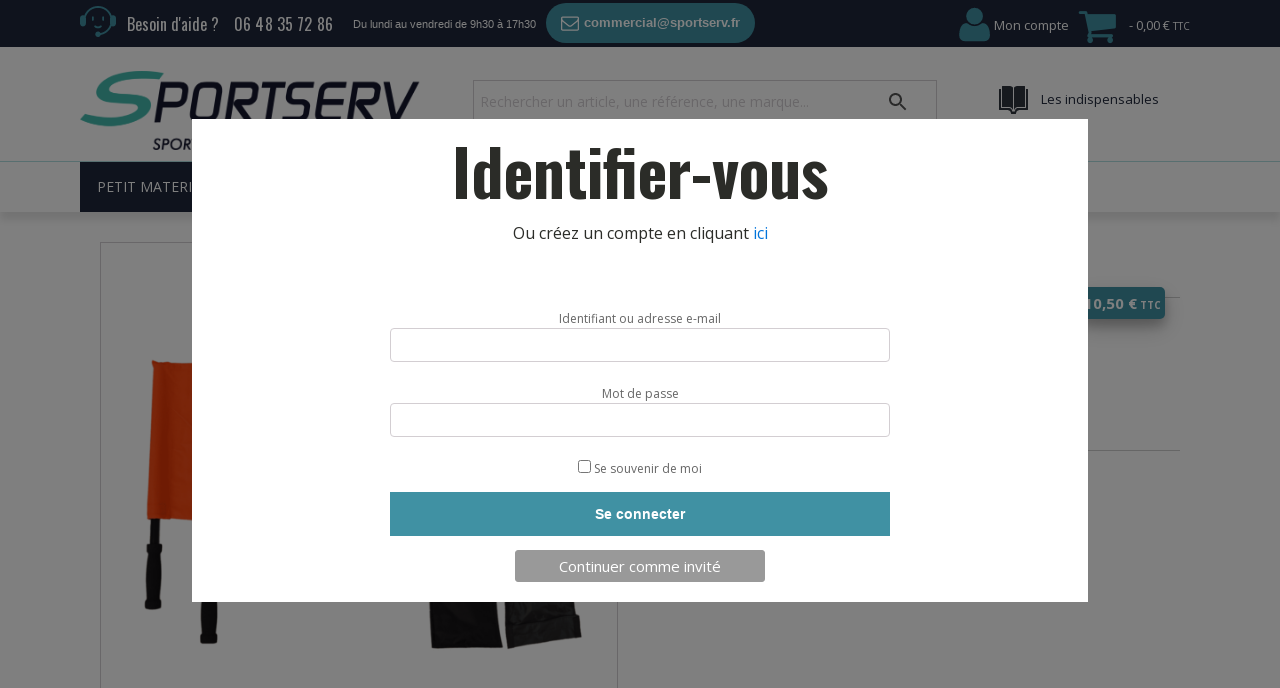

--- FILE ---
content_type: text/html; charset=UTF-8
request_url: https://sportserv.fr/produit/drapeau-de-touche-uni-la-paire/
body_size: 30983
content:
<!DOCTYPE html>
<html lang="fr-FR" >
<head>
<meta charset="UTF-8">
<meta name="viewport" content="width=device-width, initial-scale=1.0">
<!-- WP_HEAD() START -->
<link rel="preload" as="style" href="https://fonts.googleapis.com/css?family=Open+Sans:100,200,300,400,500,600,700,800,900|Open+Sans:100,200,300,400,500,600,700,800,900|Oswald:100,200,300,400,500,600,700,800,900|Playfair+Display:100,200,300,400,500,600,700,800,900" >
<link rel="stylesheet" href="https://fonts.googleapis.com/css?family=Open+Sans:100,200,300,400,500,600,700,800,900|Open+Sans:100,200,300,400,500,600,700,800,900|Oswald:100,200,300,400,500,600,700,800,900|Playfair+Display:100,200,300,400,500,600,700,800,900">
<meta name='robots' content='index, follow, max-image-preview:large, max-snippet:-1, max-video-preview:-1' />

	<!-- This site is optimized with the Yoast SEO plugin v23.5 - https://yoast.com/wordpress/plugins/seo/ -->
	<title>DRAPEAU DE TOUCHE UNI (LA PAIRE) - Sportserv.fr</title>
	<link rel="canonical" href="https://sportserv.fr/produit/drapeau-de-touche-uni-la-paire/" />
	<meta property="og:locale" content="fr_FR" />
	<meta property="og:type" content="article" />
	<meta property="og:title" content="DRAPEAU DE TOUCHE UNI (LA PAIRE) - Sportserv.fr" />
	<meta property="og:description" content="Manche PVC avec fanion uni livré avec une housse. Vendu à la paire" />
	<meta property="og:url" content="https://sportserv.fr/produit/drapeau-de-touche-uni-la-paire/" />
	<meta property="og:site_name" content="Sportserv.fr" />
	<meta property="og:image" content="https://sportserv.fr/wp-content/uploads/2024/02/063126.png" />
	<meta property="og:image:width" content="1200" />
	<meta property="og:image:height" content="1200" />
	<meta property="og:image:type" content="image/png" />
	<meta name="twitter:card" content="summary_large_image" />
	<script type="application/ld+json" class="yoast-schema-graph">{"@context":"https://schema.org","@graph":[{"@type":"WebPage","@id":"https://sportserv.fr/produit/drapeau-de-touche-uni-la-paire/","url":"https://sportserv.fr/produit/drapeau-de-touche-uni-la-paire/","name":"DRAPEAU DE TOUCHE UNI (LA PAIRE) - Sportserv.fr","isPartOf":{"@id":"https://sportserv.fr/#website"},"primaryImageOfPage":{"@id":"https://sportserv.fr/produit/drapeau-de-touche-uni-la-paire/#primaryimage"},"image":{"@id":"https://sportserv.fr/produit/drapeau-de-touche-uni-la-paire/#primaryimage"},"thumbnailUrl":"https://sportserv.fr/wp-content/uploads/2024/02/063126.png","datePublished":"2024-02-07T11:32:47+00:00","dateModified":"2024-02-07T11:32:47+00:00","breadcrumb":{"@id":"https://sportserv.fr/produit/drapeau-de-touche-uni-la-paire/#breadcrumb"},"inLanguage":"fr-FR","potentialAction":[{"@type":"ReadAction","target":["https://sportserv.fr/produit/drapeau-de-touche-uni-la-paire/"]}]},{"@type":"ImageObject","inLanguage":"fr-FR","@id":"https://sportserv.fr/produit/drapeau-de-touche-uni-la-paire/#primaryimage","url":"https://sportserv.fr/wp-content/uploads/2024/02/063126.png","contentUrl":"https://sportserv.fr/wp-content/uploads/2024/02/063126.png","width":1200,"height":1200},{"@type":"BreadcrumbList","@id":"https://sportserv.fr/produit/drapeau-de-touche-uni-la-paire/#breadcrumb","itemListElement":[{"@type":"ListItem","position":1,"name":"Accueil","item":"https://sportserv.fr/"},{"@type":"ListItem","position":2,"name":"Magasin","item":"https://sportserv.fr/magasin/"},{"@type":"ListItem","position":3,"name":"DRAPEAU DE TOUCHE UNI (LA PAIRE)"}]},{"@type":"WebSite","@id":"https://sportserv.fr/#website","url":"https://sportserv.fr/","name":"Sportserv.fr","description":"Le spécialiste de l&#039;équipement sportif pour les Collectivités","potentialAction":[{"@type":"SearchAction","target":{"@type":"EntryPoint","urlTemplate":"https://sportserv.fr/?s={search_term_string}"},"query-input":{"@type":"PropertyValueSpecification","valueRequired":true,"valueName":"search_term_string"}}],"inLanguage":"fr-FR"}]}</script>
	<!-- / Yoast SEO plugin. -->


<link rel="alternate" type="application/rss+xml" title="Sportserv.fr &raquo; DRAPEAU DE TOUCHE UNI (LA PAIRE) Flux des commentaires" href="https://sportserv.fr/produit/drapeau-de-touche-uni-la-paire/feed/" />
		<!-- This site uses the Google Analytics by ExactMetrics plugin v8.1.0 - Using Analytics tracking - https://www.exactmetrics.com/ -->
		<!-- Note: ExactMetrics is not currently configured on this site. The site owner needs to authenticate with Google Analytics in the ExactMetrics settings panel. -->
					<!-- No tracking code set -->
				<!-- / Google Analytics by ExactMetrics -->
		<link rel='stylesheet' id='wp-block-library-css' href='https://sportserv.fr/wp-includes/css/dist/block-library/style.min.css?ver=6.6.4' type='text/css' media='all' />
<style id='classic-theme-styles-inline-css' type='text/css'>
/*! This file is auto-generated */
.wp-block-button__link{color:#fff;background-color:#32373c;border-radius:9999px;box-shadow:none;text-decoration:none;padding:calc(.667em + 2px) calc(1.333em + 2px);font-size:1.125em}.wp-block-file__button{background:#32373c;color:#fff;text-decoration:none}
</style>
<style id='global-styles-inline-css' type='text/css'>
:root{--wp--preset--aspect-ratio--square: 1;--wp--preset--aspect-ratio--4-3: 4/3;--wp--preset--aspect-ratio--3-4: 3/4;--wp--preset--aspect-ratio--3-2: 3/2;--wp--preset--aspect-ratio--2-3: 2/3;--wp--preset--aspect-ratio--16-9: 16/9;--wp--preset--aspect-ratio--9-16: 9/16;--wp--preset--color--black: #000000;--wp--preset--color--cyan-bluish-gray: #abb8c3;--wp--preset--color--white: #ffffff;--wp--preset--color--pale-pink: #f78da7;--wp--preset--color--vivid-red: #cf2e2e;--wp--preset--color--luminous-vivid-orange: #ff6900;--wp--preset--color--luminous-vivid-amber: #fcb900;--wp--preset--color--light-green-cyan: #7bdcb5;--wp--preset--color--vivid-green-cyan: #00d084;--wp--preset--color--pale-cyan-blue: #8ed1fc;--wp--preset--color--vivid-cyan-blue: #0693e3;--wp--preset--color--vivid-purple: #9b51e0;--wp--preset--gradient--vivid-cyan-blue-to-vivid-purple: linear-gradient(135deg,rgba(6,147,227,1) 0%,rgb(155,81,224) 100%);--wp--preset--gradient--light-green-cyan-to-vivid-green-cyan: linear-gradient(135deg,rgb(122,220,180) 0%,rgb(0,208,130) 100%);--wp--preset--gradient--luminous-vivid-amber-to-luminous-vivid-orange: linear-gradient(135deg,rgba(252,185,0,1) 0%,rgba(255,105,0,1) 100%);--wp--preset--gradient--luminous-vivid-orange-to-vivid-red: linear-gradient(135deg,rgba(255,105,0,1) 0%,rgb(207,46,46) 100%);--wp--preset--gradient--very-light-gray-to-cyan-bluish-gray: linear-gradient(135deg,rgb(238,238,238) 0%,rgb(169,184,195) 100%);--wp--preset--gradient--cool-to-warm-spectrum: linear-gradient(135deg,rgb(74,234,220) 0%,rgb(151,120,209) 20%,rgb(207,42,186) 40%,rgb(238,44,130) 60%,rgb(251,105,98) 80%,rgb(254,248,76) 100%);--wp--preset--gradient--blush-light-purple: linear-gradient(135deg,rgb(255,206,236) 0%,rgb(152,150,240) 100%);--wp--preset--gradient--blush-bordeaux: linear-gradient(135deg,rgb(254,205,165) 0%,rgb(254,45,45) 50%,rgb(107,0,62) 100%);--wp--preset--gradient--luminous-dusk: linear-gradient(135deg,rgb(255,203,112) 0%,rgb(199,81,192) 50%,rgb(65,88,208) 100%);--wp--preset--gradient--pale-ocean: linear-gradient(135deg,rgb(255,245,203) 0%,rgb(182,227,212) 50%,rgb(51,167,181) 100%);--wp--preset--gradient--electric-grass: linear-gradient(135deg,rgb(202,248,128) 0%,rgb(113,206,126) 100%);--wp--preset--gradient--midnight: linear-gradient(135deg,rgb(2,3,129) 0%,rgb(40,116,252) 100%);--wp--preset--font-size--small: 13px;--wp--preset--font-size--medium: 20px;--wp--preset--font-size--large: 36px;--wp--preset--font-size--x-large: 42px;--wp--preset--font-family--inter: "Inter", sans-serif;--wp--preset--font-family--cardo: Cardo;--wp--preset--spacing--20: 0.44rem;--wp--preset--spacing--30: 0.67rem;--wp--preset--spacing--40: 1rem;--wp--preset--spacing--50: 1.5rem;--wp--preset--spacing--60: 2.25rem;--wp--preset--spacing--70: 3.38rem;--wp--preset--spacing--80: 5.06rem;--wp--preset--shadow--natural: 6px 6px 9px rgba(0, 0, 0, 0.2);--wp--preset--shadow--deep: 12px 12px 50px rgba(0, 0, 0, 0.4);--wp--preset--shadow--sharp: 6px 6px 0px rgba(0, 0, 0, 0.2);--wp--preset--shadow--outlined: 6px 6px 0px -3px rgba(255, 255, 255, 1), 6px 6px rgba(0, 0, 0, 1);--wp--preset--shadow--crisp: 6px 6px 0px rgba(0, 0, 0, 1);}:where(.is-layout-flex){gap: 0.5em;}:where(.is-layout-grid){gap: 0.5em;}body .is-layout-flex{display: flex;}.is-layout-flex{flex-wrap: wrap;align-items: center;}.is-layout-flex > :is(*, div){margin: 0;}body .is-layout-grid{display: grid;}.is-layout-grid > :is(*, div){margin: 0;}:where(.wp-block-columns.is-layout-flex){gap: 2em;}:where(.wp-block-columns.is-layout-grid){gap: 2em;}:where(.wp-block-post-template.is-layout-flex){gap: 1.25em;}:where(.wp-block-post-template.is-layout-grid){gap: 1.25em;}.has-black-color{color: var(--wp--preset--color--black) !important;}.has-cyan-bluish-gray-color{color: var(--wp--preset--color--cyan-bluish-gray) !important;}.has-white-color{color: var(--wp--preset--color--white) !important;}.has-pale-pink-color{color: var(--wp--preset--color--pale-pink) !important;}.has-vivid-red-color{color: var(--wp--preset--color--vivid-red) !important;}.has-luminous-vivid-orange-color{color: var(--wp--preset--color--luminous-vivid-orange) !important;}.has-luminous-vivid-amber-color{color: var(--wp--preset--color--luminous-vivid-amber) !important;}.has-light-green-cyan-color{color: var(--wp--preset--color--light-green-cyan) !important;}.has-vivid-green-cyan-color{color: var(--wp--preset--color--vivid-green-cyan) !important;}.has-pale-cyan-blue-color{color: var(--wp--preset--color--pale-cyan-blue) !important;}.has-vivid-cyan-blue-color{color: var(--wp--preset--color--vivid-cyan-blue) !important;}.has-vivid-purple-color{color: var(--wp--preset--color--vivid-purple) !important;}.has-black-background-color{background-color: var(--wp--preset--color--black) !important;}.has-cyan-bluish-gray-background-color{background-color: var(--wp--preset--color--cyan-bluish-gray) !important;}.has-white-background-color{background-color: var(--wp--preset--color--white) !important;}.has-pale-pink-background-color{background-color: var(--wp--preset--color--pale-pink) !important;}.has-vivid-red-background-color{background-color: var(--wp--preset--color--vivid-red) !important;}.has-luminous-vivid-orange-background-color{background-color: var(--wp--preset--color--luminous-vivid-orange) !important;}.has-luminous-vivid-amber-background-color{background-color: var(--wp--preset--color--luminous-vivid-amber) !important;}.has-light-green-cyan-background-color{background-color: var(--wp--preset--color--light-green-cyan) !important;}.has-vivid-green-cyan-background-color{background-color: var(--wp--preset--color--vivid-green-cyan) !important;}.has-pale-cyan-blue-background-color{background-color: var(--wp--preset--color--pale-cyan-blue) !important;}.has-vivid-cyan-blue-background-color{background-color: var(--wp--preset--color--vivid-cyan-blue) !important;}.has-vivid-purple-background-color{background-color: var(--wp--preset--color--vivid-purple) !important;}.has-black-border-color{border-color: var(--wp--preset--color--black) !important;}.has-cyan-bluish-gray-border-color{border-color: var(--wp--preset--color--cyan-bluish-gray) !important;}.has-white-border-color{border-color: var(--wp--preset--color--white) !important;}.has-pale-pink-border-color{border-color: var(--wp--preset--color--pale-pink) !important;}.has-vivid-red-border-color{border-color: var(--wp--preset--color--vivid-red) !important;}.has-luminous-vivid-orange-border-color{border-color: var(--wp--preset--color--luminous-vivid-orange) !important;}.has-luminous-vivid-amber-border-color{border-color: var(--wp--preset--color--luminous-vivid-amber) !important;}.has-light-green-cyan-border-color{border-color: var(--wp--preset--color--light-green-cyan) !important;}.has-vivid-green-cyan-border-color{border-color: var(--wp--preset--color--vivid-green-cyan) !important;}.has-pale-cyan-blue-border-color{border-color: var(--wp--preset--color--pale-cyan-blue) !important;}.has-vivid-cyan-blue-border-color{border-color: var(--wp--preset--color--vivid-cyan-blue) !important;}.has-vivid-purple-border-color{border-color: var(--wp--preset--color--vivid-purple) !important;}.has-vivid-cyan-blue-to-vivid-purple-gradient-background{background: var(--wp--preset--gradient--vivid-cyan-blue-to-vivid-purple) !important;}.has-light-green-cyan-to-vivid-green-cyan-gradient-background{background: var(--wp--preset--gradient--light-green-cyan-to-vivid-green-cyan) !important;}.has-luminous-vivid-amber-to-luminous-vivid-orange-gradient-background{background: var(--wp--preset--gradient--luminous-vivid-amber-to-luminous-vivid-orange) !important;}.has-luminous-vivid-orange-to-vivid-red-gradient-background{background: var(--wp--preset--gradient--luminous-vivid-orange-to-vivid-red) !important;}.has-very-light-gray-to-cyan-bluish-gray-gradient-background{background: var(--wp--preset--gradient--very-light-gray-to-cyan-bluish-gray) !important;}.has-cool-to-warm-spectrum-gradient-background{background: var(--wp--preset--gradient--cool-to-warm-spectrum) !important;}.has-blush-light-purple-gradient-background{background: var(--wp--preset--gradient--blush-light-purple) !important;}.has-blush-bordeaux-gradient-background{background: var(--wp--preset--gradient--blush-bordeaux) !important;}.has-luminous-dusk-gradient-background{background: var(--wp--preset--gradient--luminous-dusk) !important;}.has-pale-ocean-gradient-background{background: var(--wp--preset--gradient--pale-ocean) !important;}.has-electric-grass-gradient-background{background: var(--wp--preset--gradient--electric-grass) !important;}.has-midnight-gradient-background{background: var(--wp--preset--gradient--midnight) !important;}.has-small-font-size{font-size: var(--wp--preset--font-size--small) !important;}.has-medium-font-size{font-size: var(--wp--preset--font-size--medium) !important;}.has-large-font-size{font-size: var(--wp--preset--font-size--large) !important;}.has-x-large-font-size{font-size: var(--wp--preset--font-size--x-large) !important;}
:where(.wp-block-post-template.is-layout-flex){gap: 1.25em;}:where(.wp-block-post-template.is-layout-grid){gap: 1.25em;}
:where(.wp-block-columns.is-layout-flex){gap: 2em;}:where(.wp-block-columns.is-layout-grid){gap: 2em;}
:root :where(.wp-block-pullquote){font-size: 1.5em;line-height: 1.6;}
</style>
<link rel='stylesheet' id='oxygen-css' href='https://sportserv.fr/wp-content/plugins/oxygen/component-framework/oxygen.css?ver=4.9' type='text/css' media='all' />
<link rel='stylesheet' id='woo-custom-related-products-css' href='https://sportserv.fr/wp-content/plugins/woo-custom-related-products/public/css/woo-custom-related-products-public.css' type='text/css' media='all' />
<link rel='stylesheet' id='wpmenucart-icons-css' href='https://sportserv.fr/wp-content/plugins/woocommerce-menu-bar-cart/assets/css/wpmenucart-icons.min.css?ver=2.14.6' type='text/css' media='all' />
<style id='wpmenucart-icons-inline-css' type='text/css'>
@font-face{font-family:WPMenuCart;src:url(https://sportserv.fr/wp-content/plugins/woocommerce-menu-bar-cart/assets/fonts/WPMenuCart.eot);src:url(https://sportserv.fr/wp-content/plugins/woocommerce-menu-bar-cart/assets/fonts/WPMenuCart.eot?#iefix) format('embedded-opentype'),url(https://sportserv.fr/wp-content/plugins/woocommerce-menu-bar-cart/assets/fonts/WPMenuCart.woff2) format('woff2'),url(https://sportserv.fr/wp-content/plugins/woocommerce-menu-bar-cart/assets/fonts/WPMenuCart.woff) format('woff'),url(https://sportserv.fr/wp-content/plugins/woocommerce-menu-bar-cart/assets/fonts/WPMenuCart.ttf) format('truetype'),url(https://sportserv.fr/wp-content/plugins/woocommerce-menu-bar-cart/assets/fonts/WPMenuCart.svg#WPMenuCart) format('svg');font-weight:400;font-style:normal;font-display:swap}
</style>
<link rel='stylesheet' id='wpmenucart-css' href='https://sportserv.fr/wp-content/plugins/woocommerce-menu-bar-cart/assets/css/wpmenucart-main.min.css?ver=2.14.6' type='text/css' media='all' />
<link rel='stylesheet' id='woocommerce-pdf-catalog-css' href='https://sportserv.fr/wp-content/plugins/woocommerce-pdf-catalog/public/css/woocommerce-pdf-catalog-public.css?ver=1.18.4' type='text/css' media='all' />
<link rel='stylesheet' id='font-awesome-css' href='https://sportserv.fr/wp-content/plugins/woocommerce-pdf-catalog/public/css/fontawesome-free-5.15.3-web/css/all.css?ver=5.15.3' type='text/css' media='all' />
<style id='font-awesome-inline-css' type='text/css'>
[data-font="FontAwesome"]:before {font-family: 'FontAwesome' !important;content: attr(data-icon) !important;speak: none !important;font-weight: normal !important;font-variant: normal !important;text-transform: none !important;line-height: 1 !important;font-style: normal !important;-webkit-font-smoothing: antialiased !important;-moz-osx-font-smoothing: grayscale !important;}
</style>
<link rel='stylesheet' id='select2-css' href='https://sportserv.fr/wp-content/plugins/woocommerce-pdf-catalog/public/vendor/select2/css/select2.min.css?ver=4.1.0' type='text/css' media='all' />
<link rel='stylesheet' id='photoswipe-css' href='https://sportserv.fr/wp-content/plugins/woocommerce/assets/css/photoswipe/photoswipe.min.css?ver=9.3.3' type='text/css' media='all' />
<link rel='stylesheet' id='photoswipe-default-skin-css' href='https://sportserv.fr/wp-content/plugins/woocommerce/assets/css/photoswipe/default-skin/default-skin.min.css?ver=9.3.3' type='text/css' media='all' />
<link rel='stylesheet' id='woocommerce-layout-css' href='https://sportserv.fr/wp-content/plugins/woocommerce/assets/css/woocommerce-layout.css?ver=9.3.3' type='text/css' media='all' />
<link rel='stylesheet' id='woocommerce-smallscreen-css' href='https://sportserv.fr/wp-content/plugins/woocommerce/assets/css/woocommerce-smallscreen.css?ver=9.3.3' type='text/css' media='only screen and (max-width: 768px)' />
<link rel='stylesheet' id='woocommerce-general-css' href='https://sportserv.fr/wp-content/plugins/woocommerce/assets/css/woocommerce.css?ver=9.3.3' type='text/css' media='all' />
<style id='woocommerce-inline-inline-css' type='text/css'>
.woocommerce form .form-row .required { visibility: visible; }
</style>
<link rel='stylesheet' id='aws-style-css' href='https://sportserv.fr/wp-content/plugins/advanced-woo-search/assets/css/common.min.css?ver=3.17' type='text/css' media='all' />
<link rel='stylesheet' id='cmplz-general-css' href='https://sportserv.fr/wp-content/plugins/complianz-gdpr/assets/css/cookieblocker.min.css?ver=1728024406' type='text/css' media='all' />
<link rel='stylesheet' id='megamenu-css' href='https://sportserv.fr/wp-content/uploads/maxmegamenu/style.css?ver=56c049' type='text/css' media='all' />
<link rel='stylesheet' id='dashicons-css' href='https://sportserv.fr/wp-includes/css/dashicons.min.css?ver=6.6.4' type='text/css' media='all' />
<style id='dashicons-inline-css' type='text/css'>
[data-font="Dashicons"]:before {font-family: 'Dashicons' !important;content: attr(data-icon) !important;speak: none !important;font-weight: normal !important;font-variant: normal !important;text-transform: none !important;line-height: 1 !important;font-style: normal !important;-webkit-font-smoothing: antialiased !important;-moz-osx-font-smoothing: grayscale !important;}
</style>
<link rel='stylesheet' id='megamenu-genericons-css' href='https://sportserv.fr/wp-content/plugins/megamenu-pro/icons/genericons/genericons/genericons.css?ver=2.2.7' type='text/css' media='all' />
<link rel='stylesheet' id='megamenu-fontawesome-css' href='https://sportserv.fr/wp-content/plugins/megamenu-pro/icons/fontawesome/css/font-awesome.min.css?ver=2.2.7' type='text/css' media='all' />
<link rel='stylesheet' id='megamenu-fontawesome5-css' href='https://sportserv.fr/wp-content/plugins/megamenu-pro/icons/fontawesome5/css/all.min.css?ver=2.2.7' type='text/css' media='all' />
<link rel='stylesheet' id='ywcrbp_product_frontend_style-css' href='https://sportserv.fr/wp-content/plugins/yith-woocommerce-role-based-prices-premium/assets/css/ywcrbp_product_frontend.css?ver=1.19.0' type='text/css' media='all' />
<link rel='stylesheet' id='flexible-shipping-free-shipping-css' href='https://sportserv.fr/wp-content/plugins/flexible-shipping/assets/dist/css/free-shipping.css?ver=4.25.8.2' type='text/css' media='all' />
<link rel='stylesheet' id='wcmmq-front-style-css' href='https://sportserv.fr/wp-content/plugins/woo-min-max-quantity-step-control-single/assets/css/wcmmq-front.css?ver=1.0.0' type='text/css' media='all' />
<script type="text/javascript" src="https://sportserv.fr/wp-includes/js/jquery/jquery.min.js?ver=3.7.1" id="jquery-core-js"></script>
<script type="text/javascript" src="https://sportserv.fr/wp-content/plugins/woo-custom-related-products/public/js/woo-custom-related-products-public.js" id="woo-custom-related-products-js"></script>
<script type="text/javascript" src="https://sportserv.fr/wp-content/plugins/woocommerce/assets/js/jquery-blockui/jquery.blockUI.min.js?ver=2.7.0-wc.9.3.3" id="jquery-blockui-js" defer="defer" data-wp-strategy="defer"></script>
<script type="text/javascript" id="wc-add-to-cart-js-extra">
/* <![CDATA[ */
var wc_add_to_cart_params = {"ajax_url":"\/wp-admin\/admin-ajax.php","wc_ajax_url":"\/?wc-ajax=%%endpoint%%","i18n_view_cart":"Voir le panier","cart_url":"https:\/\/sportserv.fr\/panier\/","is_cart":"","cart_redirect_after_add":"no"};
/* ]]> */
</script>
<script type="text/javascript" src="https://sportserv.fr/wp-content/plugins/woocommerce/assets/js/frontend/add-to-cart.min.js?ver=9.3.3" id="wc-add-to-cart-js" defer="defer" data-wp-strategy="defer"></script>
<script type="text/javascript" src="https://sportserv.fr/wp-content/plugins/woocommerce/assets/js/zoom/jquery.zoom.min.js?ver=1.7.21-wc.9.3.3" id="zoom-js" defer="defer" data-wp-strategy="defer"></script>
<script type="text/javascript" src="https://sportserv.fr/wp-content/plugins/woocommerce/assets/js/flexslider/jquery.flexslider.min.js?ver=2.7.2-wc.9.3.3" id="flexslider-js" defer="defer" data-wp-strategy="defer"></script>
<script type="text/javascript" src="https://sportserv.fr/wp-content/plugins/woocommerce/assets/js/photoswipe/photoswipe.min.js?ver=4.1.1-wc.9.3.3" id="photoswipe-js" defer="defer" data-wp-strategy="defer"></script>
<script type="text/javascript" src="https://sportserv.fr/wp-content/plugins/woocommerce/assets/js/photoswipe/photoswipe-ui-default.min.js?ver=4.1.1-wc.9.3.3" id="photoswipe-ui-default-js" defer="defer" data-wp-strategy="defer"></script>
<script type="text/javascript" id="wc-single-product-js-extra">
/* <![CDATA[ */
var wc_single_product_params = {"i18n_required_rating_text":"Veuillez s\u00e9lectionner une note","review_rating_required":"yes","flexslider":{"rtl":false,"animation":"slide","smoothHeight":true,"directionNav":false,"controlNav":"thumbnails","slideshow":false,"animationSpeed":500,"animationLoop":false,"allowOneSlide":false,"touch":false},"zoom_enabled":"1","zoom_options":[],"photoswipe_enabled":"1","photoswipe_options":{"shareEl":false,"closeOnScroll":false,"history":false,"hideAnimationDuration":0,"showAnimationDuration":0},"flexslider_enabled":"1"};
/* ]]> */
</script>
<script type="text/javascript" src="https://sportserv.fr/wp-content/plugins/woocommerce/assets/js/frontend/single-product.min.js?ver=9.3.3" id="wc-single-product-js" defer="defer" data-wp-strategy="defer"></script>
<script type="text/javascript" src="https://sportserv.fr/wp-content/plugins/woocommerce/assets/js/js-cookie/js.cookie.min.js?ver=2.1.4-wc.9.3.3" id="js-cookie-js" defer="defer" data-wp-strategy="defer"></script>
<script type="text/javascript" id="woocommerce-js-extra">
/* <![CDATA[ */
var woocommerce_params = {"ajax_url":"\/wp-admin\/admin-ajax.php","wc_ajax_url":"\/?wc-ajax=%%endpoint%%"};
/* ]]> */
</script>
<script type="text/javascript" src="https://sportserv.fr/wp-content/plugins/woocommerce/assets/js/frontend/woocommerce.min.js?ver=9.3.3" id="woocommerce-js" defer="defer" data-wp-strategy="defer"></script>
<link rel="https://api.w.org/" href="https://sportserv.fr/wp-json/" /><link rel="alternate" title="JSON" type="application/json" href="https://sportserv.fr/wp-json/wp/v2/product/10078339" /><link rel="EditURI" type="application/rsd+xml" title="RSD" href="https://sportserv.fr/xmlrpc.php?rsd" />
<meta name="generator" content="WordPress 6.6.4" />
<meta name="generator" content="WooCommerce 9.3.3" />
<link rel='shortlink' href='https://sportserv.fr/?p=10078339' />
<link rel="alternate" title="oEmbed (JSON)" type="application/json+oembed" href="https://sportserv.fr/wp-json/oembed/1.0/embed?url=https%3A%2F%2Fsportserv.fr%2Fproduit%2Fdrapeau-de-touche-uni-la-paire%2F" />
<link rel="alternate" title="oEmbed (XML)" type="text/xml+oembed" href="https://sportserv.fr/wp-json/oembed/1.0/embed?url=https%3A%2F%2Fsportserv.fr%2Fproduit%2Fdrapeau-de-touche-uni-la-paire%2F&#038;format=xml" />
<style type="text/css">
span.wcmmq_prefix {
    float: left;
    padding: 10px;
    margin: 0;
}
</style><!-- Hotjar Tracking Code for sportserv -->
<script>
	(function(h,o,t,j,a,r){
		h.hj=h.hj||function(){(h.hj.q=h.hj.q||[]).push(arguments)};
		h._hjSettings={hjid:3366171,hjsv:6};
		a=o.getElementsByTagName('head')[0];
		r=o.createElement('script');r.async=1;
		r.src=t+h._hjSettings.hjid+j+h._hjSettings.hjsv;
		a.appendChild(r);
	})(window,document,'https://static.hotjar.com/c/hotjar-','.js?sv=');
</script>
	<noscript><style>.woocommerce-product-gallery{ opacity: 1 !important; }</style></noscript>
	<style type="text/css">.recentcomments a{display:inline !important;padding:0 !important;margin:0 !important;}</style><style id='wp-fonts-local' type='text/css'>
@font-face{font-family:Inter;font-style:normal;font-weight:300 900;font-display:fallback;src:url('https://sportserv.fr/wp-content/plugins/woocommerce/assets/fonts/Inter-VariableFont_slnt,wght.woff2') format('woff2');font-stretch:normal;}
@font-face{font-family:Cardo;font-style:normal;font-weight:400;font-display:fallback;src:url('https://sportserv.fr/wp-content/plugins/woocommerce/assets/fonts/cardo_normal_400.woff2') format('woff2');}
</style>
<link rel="icon" href="https://sportserv.fr/wp-content/uploads/2019/08/cropped-logo-small-32x32.png" sizes="32x32" />
<link rel="icon" href="https://sportserv.fr/wp-content/uploads/2019/08/cropped-logo-small-192x192.png" sizes="192x192" />
<link rel="apple-touch-icon" href="https://sportserv.fr/wp-content/uploads/2019/08/cropped-logo-small-180x180.png" />
<meta name="msapplication-TileImage" content="https://sportserv.fr/wp-content/uploads/2019/08/cropped-logo-small-270x270.png" />
<style type="text/css">/** Mega Menu CSS: fs **/</style>
<link rel='stylesheet' id='oxygen-cache-10072938-css' href='//sportserv.fr/wp-content/uploads/oxygen/css/10072938.css?cache=1729027777&#038;ver=6.6.4' type='text/css' media='all' />
<link rel='stylesheet' id='oxygen-cache-10036667-css' href='//sportserv.fr/wp-content/uploads/oxygen/css/10036667.css?cache=1756713903&#038;ver=6.6.4' type='text/css' media='all' />
<link rel='stylesheet' id='oxygen-cache-10036838-css' href='//sportserv.fr/wp-content/uploads/oxygen/css/10036838.css?cache=1678915260&#038;ver=6.6.4' type='text/css' media='all' />
<link rel='stylesheet' id='oxygen-universal-styles-css' href='//sportserv.fr/wp-content/uploads/oxygen/css/universal.css?cache=1756713903&#038;ver=6.6.4' type='text/css' media='all' />
<!-- END OF WP_HEAD() -->
</head>
<body class="product-template-default single single-product postid-10078339  wp-embed-responsive theme-oxygen-is-not-a-theme oxygen-body woocommerce woocommerce-page woocommerce-no-js mega-menu-max-mega-menu-1 mega-menu-max-mega-menu-4 mega-menu-max-mega-menu-5 mega-menu-max-mega-menu-7 mega-menu-max-mega-menu-6 mega-menu-max-mega-menu-8 mega-menu-max-mega-menu-9 mega-menu-max-mega-menu-10 mega-menu-max-mega-menu-11 mega-menu-max-mega-menu-12" >




						<header id="_header-2-225" class="oxy-header-wrapper oxy-overlay-header oxy-header" ><div id="_header_row-3-225" class="oxy-header-row" ><div class="oxy-header-container"><div id="_header_left-4-225" class="oxy-header-left" ><a id="div_block-582-10036667" class="ct-link help-div" href="https://sportserv.fr/aide/"   ><div id="code_block-586-10036667" class="ct-code-block" ><span class="svg-help">
<svg viewBox="0 0 36 31" version="1.1" xmlns="http://www.w3.org/2000/svg" xmlns:xlink="http://www.w3.org/1999/xlink" xml:space="preserve" x="0px" y="0px" width="36px" height="31px">
  <g>
    <path d="M 18.0001 22.3228 C 16.6091 22.3228 15.3384 21.8313 14.5129 20.9753 C 14.1553 20.6033 14.166 20.011 14.5371 19.6531 C 14.908 19.2942 15.4993 19.3042 15.8575 19.6763 C 16.3184 20.155 17.1395 20.4529 18.0001 20.4529 C 18.8608 20.4529 19.6819 20.1553 20.1431 19.6763 C 20.5007 19.3042 21.0918 19.2947 21.4633 19.6531 C 21.8347 20.011 21.8447 20.6033 21.4875 20.9753 C 20.6622 21.8313 19.3906 22.3228 18.0001 22.3228 ZM 33.0488 9.2292 C 32.558 9.2292 32.0968 9.3503 31.689 9.5627 C 29.6348 3.9866 24.2737 0 18.0001 0 C 11.7267 0 6.3669 3.9866 4.311 9.5627 C 3.9043 9.3508 3.4423 9.2292 2.952 9.2292 C 1.3242 9.2292 0 10.5554 0 12.1853 L 0 17.4907 C 0 19.1204 1.3242 20.4463 2.952 20.4463 C 4.5793 20.4463 5.9038 19.1204 5.9038 17.4907 L 5.9038 12.1858 C 5.9038 11.8462 5.8457 11.5205 5.7397 11.217 C 7.2253 5.8337 12.1588 1.8706 17.9996 1.8706 C 23.8403 1.8706 28.7736 5.8345 30.2595 11.217 C 30.1534 11.5205 30.0959 11.8462 30.0959 12.1858 L 30.0959 17.491 C 30.0959 17.7483 30.1287 17.9978 30.1909 18.2358 C 28.8574 22.7222 25.1157 26.1802 20.4739 27.1008 C 20.0375 26.1707 19.0935 25.5261 17.9996 25.5261 C 16.4902 25.5261 15.2671 26.752 15.2671 28.2632 C 15.2671 29.7747 16.4902 31 17.9996 31 C 19.2639 31 20.3267 30.1409 20.639 28.9724 C 25.6075 28.0593 29.7034 24.6167 31.5413 20.0313 C 31.9829 20.2939 32.4978 20.446 33.0488 20.446 C 34.676 20.446 36 19.1201 36 17.4902 L 36 12.1858 C 36.0005 10.5557 34.6765 9.2292 33.0488 9.2292 ZM 12.8356 10.3657 C 12.3192 10.3657 11.9014 10.7844 11.9014 11.3008 L 11.9014 13.8552 C 11.9014 14.3718 12.3192 14.7905 12.8356 14.7905 C 13.3508 14.7905 13.7693 14.3718 13.7693 13.8552 L 13.7693 11.3008 C 13.7693 10.7844 13.3508 10.3657 12.8356 10.3657 ZM 24.0984 13.8552 L 24.0984 11.3008 C 24.0984 10.7842 23.6804 10.3657 23.1655 10.3657 C 22.6494 10.3657 22.2314 10.7844 22.2314 11.3008 L 22.2314 13.8552 C 22.2314 14.3718 22.6494 14.7905 23.1655 14.7905 C 23.6804 14.7905 24.0984 14.3718 24.0984 13.8552 Z" fill="#ff0084"></path>
  </g>
</svg>
</span></div><div id="code_block-602-10036667" class="ct-code-block" ><span class="svg-help">
<svg viewBox="0 0 36 31" version="1.1" xmlns="http://www.w3.org/2000/svg" xmlns:xlink="http://www.w3.org/1999/xlink" xml:space="preserve" x="0px" y="0px" width="18px" height="15px">
  <g>
    <path d="M 18.0001 22.3228 C 16.6091 22.3228 15.3384 21.8313 14.5129 20.9753 C 14.1553 20.6033 14.166 20.011 14.5371 19.6531 C 14.908 19.2942 15.4993 19.3042 15.8575 19.6763 C 16.3184 20.155 17.1395 20.4529 18.0001 20.4529 C 18.8608 20.4529 19.6819 20.1553 20.1431 19.6763 C 20.5007 19.3042 21.0918 19.2947 21.4633 19.6531 C 21.8347 20.011 21.8447 20.6033 21.4875 20.9753 C 20.6622 21.8313 19.3906 22.3228 18.0001 22.3228 ZM 33.0488 9.2292 C 32.558 9.2292 32.0968 9.3503 31.689 9.5627 C 29.6348 3.9866 24.2737 0 18.0001 0 C 11.7267 0 6.3669 3.9866 4.311 9.5627 C 3.9043 9.3508 3.4423 9.2292 2.952 9.2292 C 1.3242 9.2292 0 10.5554 0 12.1853 L 0 17.4907 C 0 19.1204 1.3242 20.4463 2.952 20.4463 C 4.5793 20.4463 5.9038 19.1204 5.9038 17.4907 L 5.9038 12.1858 C 5.9038 11.8462 5.8457 11.5205 5.7397 11.217 C 7.2253 5.8337 12.1588 1.8706 17.9996 1.8706 C 23.8403 1.8706 28.7736 5.8345 30.2595 11.217 C 30.1534 11.5205 30.0959 11.8462 30.0959 12.1858 L 30.0959 17.491 C 30.0959 17.7483 30.1287 17.9978 30.1909 18.2358 C 28.8574 22.7222 25.1157 26.1802 20.4739 27.1008 C 20.0375 26.1707 19.0935 25.5261 17.9996 25.5261 C 16.4902 25.5261 15.2671 26.752 15.2671 28.2632 C 15.2671 29.7747 16.4902 31 17.9996 31 C 19.2639 31 20.3267 30.1409 20.639 28.9724 C 25.6075 28.0593 29.7034 24.6167 31.5413 20.0313 C 31.9829 20.2939 32.4978 20.446 33.0488 20.446 C 34.676 20.446 36 19.1201 36 17.4902 L 36 12.1858 C 36.0005 10.5557 34.6765 9.2292 33.0488 9.2292 ZM 12.8356 10.3657 C 12.3192 10.3657 11.9014 10.7844 11.9014 11.3008 L 11.9014 13.8552 C 11.9014 14.3718 12.3192 14.7905 12.8356 14.7905 C 13.3508 14.7905 13.7693 14.3718 13.7693 13.8552 L 13.7693 11.3008 C 13.7693 10.7844 13.3508 10.3657 12.8356 10.3657 ZM 24.0984 13.8552 L 24.0984 11.3008 C 24.0984 10.7842 23.6804 10.3657 23.1655 10.3657 C 22.6494 10.3657 22.2314 10.7844 22.2314 11.3008 L 22.2314 13.8552 C 22.2314 14.3718 22.6494 14.7905 23.1655 14.7905 C 23.6804 14.7905 24.0984 14.3718 24.0984 13.8552 Z" fill="#ff0084"></path>
  </g>
</svg>
</span></div><div id="text_block-587-10036667" class="ct-text-block" >Besoin d'aide ?</div></a><div id="div_block-294-10036667" class="ct-div-block" ><div id="fancy_icon-295-10036667" class="ct-fancy-icon" ><svg id="svg-fancy_icon-295-10036667"><use xlink:href="#FontAwesomeicon-file-text-o"></use></svg></div><div id="text_block-296-10036667" class="ct-text-block" >Demandez un devis !</div></div><div id="div_block-598-10036667" class="ct-div-block" ><a id="text_block-601-10036667" class="ct-link-text" href="tel:06%2048%2035%2072%2086"   >06 48 35 72 86</a></div><div id="div_block-589-10036667" class="ct-div-block" ><div id="text_block-593-10036667" class="ct-text-block" >Du lundi au vendredi de 9h30 à 17h30</div></div><a id="div_block-58-225" class="ct-link" href="mailto:commercial@sportserv.fr"   ><div id="div_block-870-10036667" class="ct-div-block" ><div id="fancy_icon-868-10036667" class="ct-fancy-icon" ><svg id="svg-fancy_icon-868-10036667"><use xlink:href="#FontAwesomeicon-envelope-o"></use></svg></div><div id="link_text-9-225" class="ct-text-block" >commercial@sportserv.fr</div></div></a></div><div id="_header_center-6-225" class="oxy-header-center" ></div><div id="_header_right-7-225" class="oxy-header-right" ><div id="div_block-564-10036667" class="ct-div-block dropdown" ><div id="fancy_icon-65-10036667" class="ct-fancy-icon" ><svg id="svg-fancy_icon-65-10036667"><use xlink:href="#FontAwesomeicon-user"></use></svg></div><div id="text_block-566-10036667" class="ct-text-block" >Mon compte</div><div id="code_block-571-10036667" class="ct-code-block" ></div><div id="code_block-580-10036667" class="ct-code-block" ><div class="dropdown-content">
    <a id="account-trigger" href="#">S'identifier</a>
    <a href="https://sportserv.fr/inscription/">Créer un compte</a>
</div></div></div><div id="shortcode-161-10036667" class="ct-shortcode" ><div class="menu-cart-woocommerce-menu-container"><ul id="menu-cart-woocommerce-menu" class="menu"><li class=" wpmenucartli wpmenucart-display-standard menu-item" id="wpmenucartli"><a class="wpmenucart-contents empty-wpmenucart-visible" href="https://sportserv.fr/magasin/" title="Faire des achats"><i class="wpmenucart-icon-shopping-cart-0" role="img" aria-label="Panier"></i><span class="cartcontents">0 Article</span><span class="amount">0,00&nbsp;&euro;</span></a></li></ul></div></div></div></div></div><div id="_header_row-123-10036667" class="oxy-header-row" ><div class="oxy-header-container"><div id="_header_left-124-10036667" class="oxy-header-left" ><div id="new_columns-135-10036667" class="ct-new-columns" ><div id="div_block-136-10036667" class="ct-div-block" ><a id="link-111-10036667" class="ct-link" href="https://sportserv.fr/" target="_self"  ><img  id="image-110-10036667" alt="" src="https://sportserv.fr/wp-content/uploads/2022/04/SPORTSERV-logo-1.png" class="ct-image" srcset="https://sportserv.fr/wp-content/uploads/2022/04/SPORTSERV-logo-1.png 1927w, https://sportserv.fr/wp-content/uploads/2022/04/SPORTSERV-logo-1-300x70.png 300w, https://sportserv.fr/wp-content/uploads/2022/04/SPORTSERV-logo-1-1024x238.png 1024w, https://sportserv.fr/wp-content/uploads/2022/04/SPORTSERV-logo-1-768x179.png 768w, https://sportserv.fr/wp-content/uploads/2022/04/SPORTSERV-logo-1-1536x357.png 1536w, https://sportserv.fr/wp-content/uploads/2022/04/SPORTSERV-logo-1-600x139.png 600w" sizes="(max-width: 1927px) 100vw, 1927px" /></a></div><div id="div_block-137-10036667" class="ct-div-block" ><h1 id="headline-550-10036667" class="ct-headline title-cit">Notre préoccupation = Votre satisfaction</h1><div id="shortcode-120-10036667" class="ct-shortcode" ><div class="aws-container" data-url="/?wc-ajax=aws_action" data-siteurl="https://sportserv.fr" data-lang="" data-show-loader="true" data-show-more="true" data-show-page="true" data-ajax-search="true" data-show-clear="true" data-mobile-screen="false" data-use-analytics="true" data-min-chars="3" data-buttons-order="2" data-timeout="300" data-is-mobile="false" data-page-id="10078339" data-tax="" ><form class="aws-search-form" action="https://sportserv.fr/" method="get" role="search" ><div class="aws-wrapper"><label class="aws-search-label" for="696cd3d561448">Rechercher un article, une référence, une marque...</label><input type="search" name="s" id="696cd3d561448" value="" class="aws-search-field" placeholder="Rechercher un article, une référence, une marque..." autocomplete="off" /><input type="hidden" name="post_type" value="product"><input type="hidden" name="type_aws" value="true"><div class="aws-search-clear"><span>×</span></div><div class="aws-loader"></div></div><div class="aws-search-btn aws-form-btn"><span class="aws-search-btn_icon"><svg focusable="false" xmlns="http://www.w3.org/2000/svg" viewBox="0 0 24 24" width="24px"><path d="M15.5 14h-.79l-.28-.27C15.41 12.59 16 11.11 16 9.5 16 5.91 13.09 3 9.5 3S3 5.91 3 9.5 5.91 16 9.5 16c1.61 0 3.09-.59 4.23-1.57l.27.28v.79l5 4.99L20.49 19l-4.99-5zm-6 0C7.01 14 5 11.99 5 9.5S7.01 5 9.5 5 14 7.01 14 9.5 11.99 14 9.5 14z"></path></svg></span></div></form></div></div></div><div id="div_block-138-10036667" class="ct-div-block" ><div id="div_block-191-10036667" class="ct-div-block block-book" ><div id="code_block-624-10036667" class="ct-code-block" ><span class="svg-book">
  <svg viewBox="0 0 30 30" version="1.1" xmlns="http://www.w3.org/2000/svg" xmlns:xlink="http://www.w3.org/1999/xlink" xml:space="preserve" x="0px" y="0px" width="30px" height="30px">
    <g>
      <path d="M 28.5146 4.0005 L 27.0146 4.0029 L 27.0146 22.5005 C 27.0146 22.7764 26.791 23.0005 26.5146 23.0005 L 18.5146 23.0005 C 17.3584 23.0005 16.0146 24.311 16.0146 26.0005 C 16.0146 26.2764 15.791 26.5005 15.5146 26.5005 L 13.5146 26.5005 C 13.2383 26.5005 13.0146 26.2764 13.0146 26.0005 C 13.0146 24.3184 11.6973 23.0005 10.0146 23.0005 L 2.5146 23.0005 C 2.2383 23.0005 2.0146 22.7764 2.0146 22.5005 L 2.0146 4.0439 L 0.5146 4.0439 C 0.2383 4.0439 0.0146 4.2676 0.0146 4.5439 L 0.0146 24.5005 C 0.0146 24.7764 0.2383 25.0005 0.5146 25.0005 L 8.0146 25.0005 C 10.0059 25.0005 12.0146 26.083 12.0146 28.5005 C 12.0146 28.7764 12.2383 29.0005 12.5146 29.0005 L 16.5146 29.0005 C 16.791 29.0005 17.0146 28.7764 17.0146 28.5005 C 17.0146 26.083 19.0234 25.0005 21.0146 25.0005 L 28.5146 25.0005 C 28.791 25.0005 29.0146 24.7764 29.0146 24.5005 L 29.0146 4.5005 C 29.0146 4.2246 28.791 4.0005 28.5146 4.0005 Z" fill="#2E343D"></path>
      <path class="page" d="M 18.5146 22.0005 L 25.5146 22.0005 L 26.0146 22.0005 L 26.0146 21.5005 L 26.0146 1.5005 C 26.0146 1.2246 25.791 1.0005 25.5146 1.0005 L 18.5146 1.0005 C 18.3301 1.0005 18.1445 1.0146 17.96 1.0381 C 17.8848 1.0474 17.8125 1.0645 17.7383 1.0771 C 17.6318 1.0962 17.5244 1.1152 17.4189 1.1416 C 17.3271 1.165 17.2373 1.1938 17.1475 1.2227 C 17.0625 1.2495 16.9785 1.2769 16.8945 1.3086 C 16.7998 1.3447 16.7061 1.3848 16.6133 1.4277 C 16.5361 1.4629 16.46 1.501 16.3848 1.54 C 16.2959 1.5869 16.208 1.6348 16.123 1.6865 C 16.0371 1.7393 15.9531 1.7969 15.8711 1.8555 C 15.8037 1.9023 15.7354 1.9473 15.6719 1.998 C 15.4307 2.1885 15.2139 2.4102 15.0146 2.6514 L 15.0146 25.5005 L 15.0449 25.5005 C 15.2881 23.4668 16.9854 22.0005 18.5146 22.0005 Z" fill="#2E343D"></path>
      <path class="page" d="M 10.0146 22.0005 C 12.0879 22.0005 13.7461 23.502 13.9844 25.5005 L 14.0146 25.5005 L 14.0146 2.6514 C 13.8154 2.4102 13.5986 2.1885 13.3574 1.998 C 13.293 1.9473 13.2246 1.9023 13.1582 1.8555 C 13.0752 1.7969 12.9922 1.7393 12.9063 1.6865 C 12.8203 1.6343 12.7334 1.5869 12.6445 1.54 C 12.5693 1.501 12.4932 1.4629 12.416 1.4277 C 12.3232 1.3848 12.2295 1.3447 12.1348 1.3086 C 12.0508 1.2769 11.9668 1.2495 11.8818 1.2227 C 11.791 1.1938 11.7012 1.165 11.6094 1.1416 C 11.5039 1.1152 11.3975 1.0962 11.291 1.0771 C 11.2168 1.064 11.1436 1.0474 11.0693 1.0381 C 10.8848 1.0146 10.6992 1.0005 10.5146 1.0005 L 3.5146 1.0005 C 3.2383 1.0005 3.0146 1.2246 3.0146 1.5005 L 3.0146 21.5005 L 3.0146 22.0005 L 3.5146 22.0005 L 10.0146 22.0005 Z" fill="#2E343D"></path>
    </g>
  </svg>
</span></div><div id="div_block-556-10036667" class="ct-div-block" ><a id="text_block-555-10036667" class="ct-link-text text-book" href="https://www.calameo.com/read/0071077106224ff95524e" target="_blank"  >Les indispensables</a></div></div></div></div></div><div id="_header_center-125-10036667" class="oxy-header-center" ><a id="link-302-10036667" class="ct-link" href="https://sportserv.fr/" target="_self"  ><img  id="image-910-10036667" alt="" src="https://sportserv.fr/wp-content/uploads/2020/10/SPORTSERV-couleur-1024x241.png" class="ct-image" srcset="https://sportserv.fr/wp-content/uploads/2020/10/SPORTSERV-couleur-1024x241.png 1024w, https://sportserv.fr/wp-content/uploads/2020/10/SPORTSERV-couleur-600x141.png 600w, https://sportserv.fr/wp-content/uploads/2020/10/SPORTSERV-couleur-300x70.png 300w, https://sportserv.fr/wp-content/uploads/2020/10/SPORTSERV-couleur-768x180.png 768w" sizes="(max-width: 1024px) 100vw, 1024px" /></a><div id="div_block-739-10036667" class="ct-div-block" ><div id="shortcode-901-10036667" class="ct-shortcode" ><div class="aws-container" data-url="/?wc-ajax=aws_action" data-siteurl="https://sportserv.fr" data-lang="" data-show-loader="true" data-show-more="true" data-show-page="true" data-ajax-search="true" data-show-clear="true" data-mobile-screen="false" data-use-analytics="true" data-min-chars="3" data-buttons-order="2" data-timeout="300" data-is-mobile="false" data-page-id="10078339" data-tax="" ><form class="aws-search-form" action="https://sportserv.fr/" method="get" role="search" ><div class="aws-wrapper"><label class="aws-search-label" for="696cd3d562ada">Rechercher un article, une référence, une marque...</label><input type="search" name="s" id="696cd3d562ada" value="" class="aws-search-field" placeholder="Rechercher un article, une référence, une marque..." autocomplete="off" /><input type="hidden" name="post_type" value="product"><input type="hidden" name="type_aws" value="true"><div class="aws-search-clear"><span>×</span></div><div class="aws-loader"></div></div><div class="aws-search-btn aws-form-btn"><span class="aws-search-btn_icon"><svg focusable="false" xmlns="http://www.w3.org/2000/svg" viewBox="0 0 24 24" width="24px"><path d="M15.5 14h-.79l-.28-.27C15.41 12.59 16 11.11 16 9.5 16 5.91 13.09 3 9.5 3S3 5.91 3 9.5 5.91 16 9.5 16c1.61 0 3.09-.59 4.23-1.57l.27.28v.79l5 4.99L20.49 19l-4.99-5zm-6 0C7.01 14 5 11.99 5 9.5S7.01 5 9.5 5 14 7.01 14 9.5 11.99 14 9.5 14z"></path></svg></span></div></form></div></div></div></div><div id="_header_right-126-10036667" class="oxy-header-right" ></div></div></div><div id="_header_row-306-10036667" class="oxy-header-row" ><div class="oxy-header-container"><div id="_header_left-307-10036667" class="oxy-header-left" ></div><div id="_header_center-308-10036667" class="oxy-header-center" ></div><div id="_header_right-309-10036667" class="oxy-header-right" ></div></div></div><div id="_header_row-10-225" class="oxy-header-row" ><div class="oxy-header-container"><div id="_header_left-11-225" class="oxy-header-left" ><div id="div_block-809-10036667" class="ct-div-block" ><div id="shortcode-167-10036667" class="ct-shortcode mega-menu-tabs" ><div id="mega-menu-wrap-max_mega_menu_1" class="mega-menu-wrap"><div class="mega-menu-toggle"><div class="mega-toggle-blocks-left"></div><div class="mega-toggle-blocks-center"></div><div class="mega-toggle-blocks-right"><div class='mega-toggle-block mega-menu-toggle-block mega-toggle-block-1' id='mega-toggle-block-1' tabindex='0'><span class='mega-toggle-label' role='button' aria-expanded='false'><span class='mega-toggle-label-closed'>MENU</span><span class='mega-toggle-label-open'>MENU</span></span></div></div></div><ul id="mega-menu-max_mega_menu_1" class="mega-menu max-mega-menu mega-menu-horizontal mega-no-js" data-event="hover" data-effect="fade_up" data-effect-speed="200" data-effect-mobile="disabled" data-effect-speed-mobile="0" data-panel-width=".oxy-header-container" data-mobile-force-width="body" data-second-click="go" data-document-click="collapse" data-vertical-behaviour="standard" data-breakpoint="5" data-unbind="true" data-mobile-state="collapse_all" data-hover-intent-timeout="300" data-hover-intent-interval="100"><li class='mega-menu-item mega-menu-item-type-taxonomy mega-menu-item-object-product_cat mega-current-product-ancestor mega-menu-item-has-children mega-menu-megamenu mega-align-bottom-left mega-menu-grid mega-menu-item-10077438' id='mega-menu-item-10077438'><a class="mega-menu-link" href="https://sportserv.fr/categorie-produit/nos-produits/petit-materiel-sportif/" aria-haspopup="true" aria-expanded="false" tabindex="0">PETIT MATERIEL SPORTIF<span class="mega-indicator"></span></a>
<ul class="mega-sub-menu">
<li class='mega-menu-row' id='mega-menu-10077438-0'>
	<ul class="mega-sub-menu">
<li class='mega-menu-column mega-menu-columns-4-of-12' id='mega-menu-10077438-0-0'>
		<ul class="mega-sub-menu">
<li class='mega-menu-item mega-menu-item-type-taxonomy mega-menu-item-object-product_cat mega-menu-item-has-children mega-menu-item-10077439' id='mega-menu-item-10077439'><a class="mega-menu-link" href="https://sportserv.fr/categorie-produit/nos-produits/petit-materiel-sportif/bagagerie-transport-et-rangement/">BAGAGERIE, TRANSPORT ET RANGEMENT<span class="mega-indicator"></span></a>
			<ul class="mega-sub-menu">
<li class='mega-menu-item mega-menu-item-type-taxonomy mega-menu-item-object-product_cat mega-menu-item-10077441' id='mega-menu-item-10077441'><a class="mega-menu-link" href="https://sportserv.fr/categorie-produit/nos-produits/petit-materiel-sportif/bagagerie-transport-et-rangement/sac-equipement-et-sac-a-maillots/">Sac équipement et sac à maillots</a></li><li class='mega-menu-item mega-menu-item-type-taxonomy mega-menu-item-object-product_cat mega-menu-item-10077557' id='mega-menu-item-10077557'><a class="mega-menu-link" href="https://sportserv.fr/categorie-produit/nos-produits/petit-materiel-sportif/bagagerie-transport-et-rangement/sacs-et-filets-a-ballons/">Sacs et filets à ballons</a></li><li class='mega-menu-item mega-menu-item-type-taxonomy mega-menu-item-object-product_cat mega-menu-item-10077440' id='mega-menu-item-10077440'><a class="mega-menu-link" href="https://sportserv.fr/categorie-produit/nos-produits/petit-materiel-sportif/bagagerie-transport-et-rangement/transport-et-rangement/">Transport et rangement</a></li>			</ul>
</li><li class='mega-menu-item mega-menu-item-type-taxonomy mega-menu-item-object-product_cat mega-menu-item-has-children mega-menu-item-10077442' id='mega-menu-item-10077442'><a class="mega-menu-link" href="https://sportserv.fr/categorie-produit/nos-produits/petit-materiel-sportif/multisports/">MULTISPORTS<span class="mega-indicator"></span></a>
			<ul class="mega-sub-menu">
<li class='mega-menu-item mega-menu-item-type-taxonomy mega-menu-item-object-product_cat mega-menu-item-10077443' id='mega-menu-item-10077443'><a class="mega-menu-link" href="https://sportserv.fr/categorie-produit/nos-produits/petit-materiel-sportif/multisports/chasubles/">Chasubles</a></li><li class='mega-menu-item mega-menu-item-type-taxonomy mega-menu-item-object-product_cat mega-menu-item-10077444' id='mega-menu-item-10077444'><a class="mega-menu-link" href="https://sportserv.fr/categorie-produit/nos-produits/petit-materiel-sportif/multisports/foulard-et-ceinture-flag/">Foulard et ceinture flag</a></li><li class='mega-menu-item mega-menu-item-type-taxonomy mega-menu-item-object-product_cat mega-menu-item-10077445' id='mega-menu-item-10077445'><a class="mega-menu-link" href="https://sportserv.fr/categorie-produit/nos-produits/petit-materiel-sportif/multisports/kits-dentrainement/">Kits d'entrainement</a></li><li class='mega-menu-item mega-menu-item-type-taxonomy mega-menu-item-object-product_cat mega-menu-item-10077446' id='mega-menu-item-10077446'><a class="mega-menu-link" href="https://sportserv.fr/categorie-produit/nos-produits/petit-materiel-sportif/multisports/cones/">Cônes</a></li><li class='mega-menu-item mega-menu-item-type-taxonomy mega-menu-item-object-product_cat mega-menu-item-10077447' id='mega-menu-item-10077447'><a class="mega-menu-link" href="https://sportserv.fr/categorie-produit/nos-produits/petit-materiel-sportif/multisports/cerceaux/">Cerceaux</a></li><li class='mega-menu-item mega-menu-item-type-taxonomy mega-menu-item-object-product_cat mega-menu-item-10077448' id='mega-menu-item-10077448'><a class="mega-menu-link" href="https://sportserv.fr/categorie-produit/nos-produits/petit-materiel-sportif/multisports/multimarqueurs/">Multimarqueurs</a></li><li class='mega-menu-item mega-menu-item-type-taxonomy mega-menu-item-object-product_cat mega-menu-item-10077449' id='mega-menu-item-10077449'><a class="mega-menu-link" href="https://sportserv.fr/categorie-produit/nos-produits/petit-materiel-sportif/multisports/reperage-au-sol/">Repérage au sol</a></li><li class='mega-menu-item mega-menu-item-type-taxonomy mega-menu-item-object-product_cat mega-menu-item-10077450' id='mega-menu-item-10077450'><a class="mega-menu-link" href="https://sportserv.fr/categorie-produit/nos-produits/petit-materiel-sportif/multisports/echelles-de-velocite-et-lattes-dentrainement/">Echelles de vélocité et lattes d'entraînement</a></li><li class='mega-menu-item mega-menu-item-type-taxonomy mega-menu-item-object-product_cat mega-menu-item-10077451' id='mega-menu-item-10077451'><a class="mega-menu-link" href="https://sportserv.fr/categorie-produit/nos-produits/petit-materiel-sportif/multisports/piquets-de-slalom-et-sac-a-jalons/">Piquets de slalom et sac à jalons</a></li><li class='mega-menu-item mega-menu-item-type-taxonomy mega-menu-item-object-product_cat mega-menu-item-10077452' id='mega-menu-item-10077452'><a class="mega-menu-link" href="https://sportserv.fr/categorie-produit/nos-produits/petit-materiel-sportif/multisports/jalons-et-bases/">Jalons et bases</a></li><li class='mega-menu-item mega-menu-item-type-taxonomy mega-menu-item-object-product_cat mega-menu-item-10077453' id='mega-menu-item-10077453'><a class="mega-menu-link" href="https://sportserv.fr/categorie-produit/nos-produits/petit-materiel-sportif/multisports/arches-de-precision-kits-dentrainement-et-pinces/">Arches de précision, kits d'entrainement et pinces</a></li><li class='mega-menu-item mega-menu-item-type-taxonomy mega-menu-item-object-product_cat mega-menu-item-10077454' id='mega-menu-item-10077454'><a class="mega-menu-link" href="https://sportserv.fr/categorie-produit/nos-produits/petit-materiel-sportif/multisports/haies/">Haies</a></li><li class='mega-menu-item mega-menu-item-type-taxonomy mega-menu-item-object-product_cat mega-menu-item-10077455' id='mega-menu-item-10077455'><a class="mega-menu-link" href="https://sportserv.fr/categorie-produit/nos-produits/petit-materiel-sportif/multisports/tchoukballs-mannequins-gonflables-planche-a-rebonds/">Tchoukballs, mannequins gonflables, planche à rebonds</a></li><li class='mega-menu-item mega-menu-item-type-taxonomy mega-menu-item-object-product_cat mega-menu-item-10077456' id='mega-menu-item-10077456'><a class="mega-menu-link" href="https://sportserv.fr/categorie-produit/nos-produits/petit-materiel-sportif/multisports/kits-tennis-ballon-et-buts-de-foot/">Kits tennis-ballon et buts de foot</a></li><li class='mega-menu-item mega-menu-item-type-taxonomy mega-menu-item-object-product_cat mega-menu-item-10077457' id='mega-menu-item-10077457'><a class="mega-menu-link" href="https://sportserv.fr/categorie-produit/nos-produits/petit-materiel-sportif/multisports/cibles-reducteur-et-mini-buts-de-hand/">Cibles, réducteur et mini buts de hand</a></li><li class='mega-menu-item mega-menu-item-type-taxonomy mega-menu-item-object-product_cat mega-menu-item-10077458' id='mega-menu-item-10077458'><a class="mega-menu-link" href="https://sportserv.fr/categorie-produit/nos-produits/petit-materiel-sportif/multisports/buts-de-basket/">Buts de Basket</a></li><li class='mega-menu-item mega-menu-item-type-taxonomy mega-menu-item-object-product_cat mega-menu-item-10077459' id='mega-menu-item-10077459'><a class="mega-menu-link" href="https://sportserv.fr/categorie-produit/nos-produits/petit-materiel-sportif/multisports/balisage-beach-volley/">Balisage Beach-Volley</a></li><li class='mega-menu-item mega-menu-item-type-taxonomy mega-menu-item-object-product_cat mega-menu-item-10077460' id='mega-menu-item-10077460'><a class="mega-menu-link" href="https://sportserv.fr/categorie-produit/nos-produits/petit-materiel-sportif/multisports/plaqtube-bouclier-sac-de-plaquage-et-accessoires-rugby/">Plaq'Tube, Bouclier, sac de plaquage et accessoires rugby</a></li><li class='mega-menu-item mega-menu-item-type-taxonomy mega-menu-item-object-product_cat mega-menu-item-10077461' id='mega-menu-item-10077461'><a class="mega-menu-link" href="https://sportserv.fr/categorie-produit/nos-produits/petit-materiel-sportif/multisports/musculation-et-renforcement-musculaire/">Musculation et renforcement musculaire</a></li><li class='mega-menu-item mega-menu-item-type-taxonomy mega-menu-item-object-product_cat mega-menu-item-10077462' id='mega-menu-item-10077462'><a class="mega-menu-link" href="https://sportserv.fr/categorie-produit/nos-produits/petit-materiel-sportif/multisports/coupes-medailles-et-podium/">Coupes, Médailles et Podium</a></li>			</ul>
</li><li class='mega-menu-item mega-menu-item-type-taxonomy mega-menu-item-object-product_cat mega-menu-item-has-children mega-menu-item-10077464' id='mega-menu-item-10077464'><a class="mega-menu-link" href="https://sportserv.fr/categorie-produit/nos-produits/petit-materiel-sportif/tracage-et-accessoires-terrain/">TRAÇAGE ET ACCESSOIRES TERRAIN<span class="mega-indicator"></span></a>
			<ul class="mega-sub-menu">
<li class='mega-menu-item mega-menu-item-type-taxonomy mega-menu-item-object-product_cat mega-menu-item-10077465' id='mega-menu-item-10077465'><a class="mega-menu-link" href="https://sportserv.fr/categorie-produit/nos-produits/petit-materiel-sportif/tracage-et-accessoires-terrain/poteaux-de-corner-de-touche-et-fanions/">Poteaux de corner, de touche et fanions</a></li><li class='mega-menu-item mega-menu-item-type-taxonomy mega-menu-item-object-product_cat mega-menu-item-10077466' id='mega-menu-item-10077466'><a class="mega-menu-link" href="https://sportserv.fr/categorie-produit/nos-produits/petit-materiel-sportif/tracage-et-accessoires-terrain/implants-de-reperages-chausspropre-et-delimitation/">Implants de repérages, chauss'propre et délimitation</a></li><li class='mega-menu-item mega-menu-item-type-taxonomy mega-menu-item-object-product_cat mega-menu-item-10077467' id='mega-menu-item-10077467'><a class="mega-menu-link" href="https://sportserv.fr/categorie-produit/nos-produits/petit-materiel-sportif/tracage-et-accessoires-terrain/peinture-et-traceuse/">Peinture et traceuse</a></li>			</ul>
</li><li class='mega-menu-item mega-menu-item-type-taxonomy mega-menu-item-object-product_cat mega-current-product-ancestor mega-menu-item-has-children mega-menu-item-10077468' id='mega-menu-item-10077468'><a class="mega-menu-link" href="https://sportserv.fr/categorie-produit/nos-produits/petit-materiel-sportif/coach-arbitre-et-joueur/">COACH, ARBITRE ET JOUEUR<span class="mega-indicator"></span></a>
			<ul class="mega-sub-menu">
<li class='mega-menu-item mega-menu-item-type-taxonomy mega-menu-item-object-product_cat mega-menu-item-10077469' id='mega-menu-item-10077469'><a class="mega-menu-link" href="https://sportserv.fr/categorie-produit/nos-produits/petit-materiel-sportif/coach-arbitre-et-joueur/resines-magnesie-et-nettoyant/">Résines, magnésie et nettoyant</a></li><li class='mega-menu-item mega-menu-item-type-taxonomy mega-menu-item-object-product_cat mega-menu-item-10077470' id='mega-menu-item-10077470'><a class="mega-menu-link" href="https://sportserv.fr/categorie-produit/nos-produits/petit-materiel-sportif/coach-arbitre-et-joueur/porte-bouteilles-et-bouteilles/">Porte-bouteilles et bouteilles</a></li><li class='mega-menu-item mega-menu-item-type-taxonomy mega-menu-item-object-product_cat mega-menu-item-10077471' id='mega-menu-item-10077471'><a class="mega-menu-link" href="https://sportserv.fr/categorie-produit/nos-produits/petit-materiel-sportif/coach-arbitre-et-joueur/porte-document-taktifol-et-plaquette-coach/">Porte document, taktifol et plaquette coach</a></li><li class='mega-menu-item mega-menu-item-type-taxonomy mega-menu-item-object-product_cat mega-menu-item-10077472' id='mega-menu-item-10077472'><a class="mega-menu-link" href="https://sportserv.fr/categorie-produit/nos-produits/petit-materiel-sportif/coach-arbitre-et-joueur/tableaux-tactiques/">Tableaux tactiques</a></li><li class='mega-menu-item mega-menu-item-type-taxonomy mega-menu-item-object-product_cat mega-menu-item-10079717' id='mega-menu-item-10079717'><a class="mega-menu-link" href="https://sportserv.fr/categorie-produit/nos-produits/petit-materiel-sportif/coach-arbitre-et-joueur/equipez-vos-clubs-houses/">Équipez vos Clubs-Houses</a></li><li class='mega-menu-item mega-menu-item-type-taxonomy mega-menu-item-object-product_cat mega-menu-item-10077473' id='mega-menu-item-10077473'><a class="mega-menu-link" href="https://sportserv.fr/categorie-produit/nos-produits/petit-materiel-sportif/coach-arbitre-et-joueur/compresseurs-pompe-et-accessoires-de-gonflage/">Compresseurs, pompe et accessoires de gonflage</a></li><li class='mega-menu-item mega-menu-item-type-taxonomy mega-menu-item-object-product_cat mega-menu-item-10077474' id='mega-menu-item-10077474'><a class="mega-menu-link" href="https://sportserv.fr/categorie-produit/nos-produits/petit-materiel-sportif/coach-arbitre-et-joueur/brassards/">Brassards</a></li><li class='mega-menu-item mega-menu-item-type-taxonomy mega-menu-item-object-product_cat mega-menu-item-10077475' id='mega-menu-item-10077475'><a class="mega-menu-link" href="https://sportserv.fr/categorie-produit/nos-produits/petit-materiel-sportif/coach-arbitre-et-joueur/appareils-de-mesure-et-porte-voix/">Appareils de mesure et porte-voix</a></li><li class='mega-menu-item mega-menu-item-type-taxonomy mega-menu-item-object-product_cat mega-menu-item-10077476' id='mega-menu-item-10077476'><a class="mega-menu-link" href="https://sportserv.fr/categorie-produit/nos-produits/petit-materiel-sportif/coach-arbitre-et-joueur/sifflets-et-montre-arbitre/">Sifflets et montre arbitre</a></li><li class='mega-menu-item mega-menu-item-type-taxonomy mega-menu-item-object-product_cat mega-current-product-ancestor mega-current-menu-parent mega-current-product-parent mega-menu-item-10077477' id='mega-menu-item-10077477'><a class="mega-menu-link" href="https://sportserv.fr/categorie-produit/nos-produits/petit-materiel-sportif/coach-arbitre-et-joueur/arbitrage/">Arbitrage</a></li><li class='mega-menu-item mega-menu-item-type-taxonomy mega-menu-item-object-product_cat mega-menu-item-10077478' id='mega-menu-item-10077478'><a class="mega-menu-link" href="https://sportserv.fr/categorie-produit/nos-produits/petit-materiel-sportif/coach-arbitre-et-joueur/equipement-du-joueur/">Equipement du joueur</a></li>			</ul>
</li>		</ul>
</li><li class='mega-menu-column mega-menu-columns-4-of-12' id='mega-menu-10077438-0-1'>
		<ul class="mega-sub-menu">
<li class='mega-menu-item mega-menu-item-type-taxonomy mega-menu-item-object-product_cat mega-menu-item-has-children mega-menu-item-10077479' id='mega-menu-item-10077479'><a class="mega-menu-link" href="https://sportserv.fr/categorie-produit/nos-produits/petit-materiel-sportif/chronometres-et-affichage/">CHRONOMETRES ET AFFICHAGE<span class="mega-indicator"></span></a>
			<ul class="mega-sub-menu">
<li class='mega-menu-item mega-menu-item-type-taxonomy mega-menu-item-object-product_cat mega-menu-item-10077480' id='mega-menu-item-10077480'><a class="mega-menu-link" href="https://sportserv.fr/categorie-produit/nos-produits/petit-materiel-sportif/chronometres-et-affichage/mallettes-et-kit-chronometres/">Mallettes et kit chronomètres</a></li><li class='mega-menu-item mega-menu-item-type-taxonomy mega-menu-item-object-product_cat mega-menu-item-10077481' id='mega-menu-item-10077481'><a class="mega-menu-link" href="https://sportserv.fr/categorie-produit/nos-produits/petit-materiel-sportif/chronometres-et-affichage/chronometres-et-oxymetres/">Chronomètres et oxymètres</a></li><li class='mega-menu-item mega-menu-item-type-taxonomy mega-menu-item-object-product_cat mega-menu-item-10077482' id='mega-menu-item-10077482'><a class="mega-menu-link" href="https://sportserv.fr/categorie-produit/nos-produits/petit-materiel-sportif/chronometres-et-affichage/chronometres-professionnels-et-imprimantes/">Chronomètres professionnels et imprimantes</a></li><li class='mega-menu-item mega-menu-item-type-taxonomy mega-menu-item-object-product_cat mega-menu-item-10077483' id='mega-menu-item-10077483'><a class="mega-menu-link" href="https://sportserv.fr/categorie-produit/nos-produits/petit-materiel-sportif/chronometres-et-affichage/afficheur-de-score-a-dalle-lcd/">Afficheur de score à dalle LCD</a></li><li class='mega-menu-item mega-menu-item-type-taxonomy mega-menu-item-object-product_cat mega-menu-item-10077484' id='mega-menu-item-10077484'><a class="mega-menu-link" href="https://sportserv.fr/categorie-produit/nos-produits/petit-materiel-sportif/chronometres-et-affichage/panneaux-daffichage-led/">Panneaux d'affichage LED</a></li><li class='mega-menu-item mega-menu-item-type-taxonomy mega-menu-item-object-product_cat mega-menu-item-10077485' id='mega-menu-item-10077485'><a class="mega-menu-link" href="https://sportserv.fr/categorie-produit/nos-produits/petit-materiel-sportif/chronometres-et-affichage/afficheur-marathon-et-derby/">Afficheur marathon et derby</a></li><li class='mega-menu-item mega-menu-item-type-taxonomy mega-menu-item-object-product_cat mega-menu-item-10077486' id='mega-menu-item-10077486'><a class="mega-menu-link" href="https://sportserv.fr/categorie-produit/nos-produits/petit-materiel-sportif/chronometres-et-affichage/chronometre-piscine-changement-de-joueur-et-accessoires/">Chronomètre piscine, changement de joueur et accessoires</a></li>			</ul>
</li><li class='mega-menu-item mega-menu-item-type-taxonomy mega-menu-item-object-product_cat mega-menu-item-has-children mega-menu-item-10077487' id='mega-menu-item-10077487'><a class="mega-menu-link" href="https://sportserv.fr/categorie-produit/nos-produits/petit-materiel-sportif/soin/">SOIN<span class="mega-indicator"></span></a>
			<ul class="mega-sub-menu">
<li class='mega-menu-item mega-menu-item-type-taxonomy mega-menu-item-object-product_cat mega-menu-item-10077488' id='mega-menu-item-10077488'><a class="mega-menu-link" href="https://sportserv.fr/categorie-produit/nos-produits/petit-materiel-sportif/soin/trousse-et-sac-de-soin/">Trousse et sac de soin</a></li><li class='mega-menu-item mega-menu-item-type-taxonomy mega-menu-item-object-product_cat mega-menu-item-10077489' id='mega-menu-item-10077489'><a class="mega-menu-link" href="https://sportserv.fr/categorie-produit/nos-produits/petit-materiel-sportif/soin/sac-et-kit-soigneur/">Sac et kit soigneur</a></li><li class='mega-menu-item mega-menu-item-type-taxonomy mega-menu-item-object-product_cat mega-menu-item-10077490' id='mega-menu-item-10077490'><a class="mega-menu-link" href="https://sportserv.fr/categorie-produit/nos-produits/petit-materiel-sportif/soin/kits-soin-et-glaciere/">Kits soin et glacière</a></li><li class='mega-menu-item mega-menu-item-type-taxonomy mega-menu-item-object-product_cat mega-menu-item-10077491' id='mega-menu-item-10077491'><a class="mega-menu-link" href="https://sportserv.fr/categorie-produit/nos-produits/petit-materiel-sportif/soin/soin-par-le-froid-ou-le-chaud/">Soin par le froid ou le chaud</a></li><li class='mega-menu-item mega-menu-item-type-taxonomy mega-menu-item-object-product_cat mega-menu-item-10077492' id='mega-menu-item-10077492'><a class="mega-menu-link" href="https://sportserv.fr/categorie-produit/nos-produits/petit-materiel-sportif/soin/gels-cremes-et-huiles-de-massage/">Gels, crèmes et huiles de massage</a></li><li class='mega-menu-item mega-menu-item-type-taxonomy mega-menu-item-object-product_cat mega-menu-item-10077493' id='mega-menu-item-10077493'><a class="mega-menu-link" href="https://sportserv.fr/categorie-produit/nos-produits/petit-materiel-sportif/soin/pansements-et-protection-nasale/">Pansements et protection nasale</a></li><li class='mega-menu-item mega-menu-item-type-taxonomy mega-menu-item-object-product_cat mega-menu-item-10077494' id='mega-menu-item-10077494'><a class="mega-menu-link" href="https://sportserv.fr/categorie-produit/nos-produits/petit-materiel-sportif/soin/bandes/">Bandes</a></li><li class='mega-menu-item mega-menu-item-type-taxonomy mega-menu-item-object-product_cat mega-menu-item-10077495' id='mega-menu-item-10077495'><a class="mega-menu-link" href="https://sportserv.fr/categorie-produit/nos-produits/petit-materiel-sportif/soin/accessoires-et-brancard/">Accessoires et brancard</a></li><li class='mega-menu-item mega-menu-item-type-taxonomy mega-menu-item-object-product_cat mega-menu-item-10077496' id='mega-menu-item-10077496'><a class="mega-menu-link" href="https://sportserv.fr/categorie-produit/nos-produits/petit-materiel-sportif/soin/serviettes-et-spray/">Serviettes et spray</a></li><li class='mega-menu-item mega-menu-item-type-taxonomy mega-menu-item-object-product_cat mega-menu-item-10077497' id='mega-menu-item-10077497'><a class="mega-menu-link" href="https://sportserv.fr/categorie-produit/nos-produits/petit-materiel-sportif/soin/gestes-barrieres-et-thermometre/">Gestes barrières et thermomètre</a></li>			</ul>
</li><li class='mega-menu-item mega-menu-item-type-taxonomy mega-menu-item-object-product_cat mega-menu-item-has-children mega-menu-item-10077498' id='mega-menu-item-10077498'><a class="mega-menu-link" href="https://sportserv.fr/categorie-produit/nos-produits/petit-materiel-sportif/fitness-et-combats/">FITNESS ET COMBATS<span class="mega-indicator"></span></a>
			<ul class="mega-sub-menu">
<li class='mega-menu-item mega-menu-item-type-taxonomy mega-menu-item-object-product_cat mega-menu-item-10077499' id='mega-menu-item-10077499'><a class="mega-menu-link" href="https://sportserv.fr/categorie-produit/nos-produits/petit-materiel-sportif/fitness-et-combats/nattes-et-porte-nattes/">Nattes et porte-nattes</a></li><li class='mega-menu-item mega-menu-item-type-taxonomy mega-menu-item-object-product_cat mega-menu-item-10077500' id='mega-menu-item-10077500'><a class="mega-menu-link" href="https://sportserv.fr/categorie-produit/nos-produits/petit-materiel-sportif/fitness-et-combats/yoga/">Yoga</a></li><li class='mega-menu-item mega-menu-item-type-taxonomy mega-menu-item-object-product_cat mega-menu-item-10077501' id='mega-menu-item-10077501'><a class="mega-menu-link" href="https://sportserv.fr/categorie-produit/nos-produits/petit-materiel-sportif/fitness-et-combats/gymball-fitness-roll-balles-et-ballons-speciaux/">Gymball, fitness roll, balles et ballons spéciaux</a></li><li class='mega-menu-item mega-menu-item-type-taxonomy mega-menu-item-object-product_cat mega-menu-item-10077502' id='mega-menu-item-10077502'><a class="mega-menu-link" href="https://sportserv.fr/categorie-produit/nos-produits/petit-materiel-sportif/fitness-et-combats/equilibre-proprioception-et-trampoline/">Equilibre, proprioception et trampoline</a></li><li class='mega-menu-item mega-menu-item-type-taxonomy mega-menu-item-object-product_cat mega-menu-item-10077503' id='mega-menu-item-10077503'><a class="mega-menu-link" href="https://sportserv.fr/categorie-produit/nos-produits/petit-materiel-sportif/fitness-et-combats/steps-et-recuperation-du-sportif/">Steps et récupération du sportif</a></li><li class='mega-menu-item mega-menu-item-type-taxonomy mega-menu-item-object-product_cat mega-menu-item-10077504' id='mega-menu-item-10077504'><a class="mega-menu-link" href="https://sportserv.fr/categorie-produit/nos-produits/petit-materiel-sportif/fitness-et-combats/renforcement-musculaire/">Renforcement musculaire</a></li><li class='mega-menu-item mega-menu-item-type-taxonomy mega-menu-item-object-product_cat mega-menu-item-10077505' id='mega-menu-item-10077505'><a class="mega-menu-link" href="https://sportserv.fr/categorie-produit/nos-produits/petit-materiel-sportif/fitness-et-combats/cordes-a-sauter/">Cordes à sauter</a></li><li class='mega-menu-item mega-menu-item-type-taxonomy mega-menu-item-object-product_cat mega-menu-item-10077506' id='mega-menu-item-10077506'><a class="mega-menu-link" href="https://sportserv.fr/categorie-produit/nos-produits/petit-materiel-sportif/fitness-et-combats/cordes-en-chanvre/">Cordes en chanvre</a></li><li class='mega-menu-item mega-menu-item-type-taxonomy mega-menu-item-object-product_cat mega-menu-item-10077507' id='mega-menu-item-10077507'><a class="mega-menu-link" href="https://sportserv.fr/categorie-produit/nos-produits/petit-materiel-sportif/fitness-et-combats/boxe/">Boxe</a></li><li class='mega-menu-item mega-menu-item-type-taxonomy mega-menu-item-object-product_cat mega-menu-item-10077508' id='mega-menu-item-10077508'><a class="mega-menu-link" href="https://sportserv.fr/categorie-produit/nos-produits/petit-materiel-sportif/fitness-et-combats/judo-et-karate/">Judo et karaté</a></li><li class='mega-menu-item mega-menu-item-type-taxonomy mega-menu-item-object-product_cat mega-menu-item-10077509' id='mega-menu-item-10077509'><a class="mega-menu-link" href="https://sportserv.fr/categorie-produit/nos-produits/petit-materiel-sportif/fitness-et-combats/gymnastique-rythmique/">Gymnastique rythmique</a></li>			</ul>
</li><li class='mega-menu-item mega-menu-item-type-taxonomy mega-menu-item-object-product_cat mega-menu-item-has-children mega-menu-item-10077510' id='mega-menu-item-10077510'><a class="mega-menu-link" href="https://sportserv.fr/categorie-produit/nos-produits/petit-materiel-sportif/sports-deau/">SPORTS D'EAU<span class="mega-indicator"></span></a>
			<ul class="mega-sub-menu">
<li class='mega-menu-item mega-menu-item-type-taxonomy mega-menu-item-object-product_cat mega-menu-item-10077511' id='mega-menu-item-10077511'><a class="mega-menu-link" href="https://sportserv.fr/categorie-produit/nos-produits/petit-materiel-sportif/sports-deau/textile-swind/">Textile swind</a></li><li class='mega-menu-item mega-menu-item-type-taxonomy mega-menu-item-object-product_cat mega-menu-item-10077512' id='mega-menu-item-10077512'><a class="mega-menu-link" href="https://sportserv.fr/categorie-produit/nos-produits/petit-materiel-sportif/sports-deau/bonnets-de-bain-pince-nez-et-bouchons-doreilles/">Bonnets de bain, pince nez et bouchons d'oreilles</a></li><li class='mega-menu-item mega-menu-item-type-taxonomy mega-menu-item-object-product_cat mega-menu-item-10077513' id='mega-menu-item-10077513'><a class="mega-menu-link" href="https://sportserv.fr/categorie-produit/nos-produits/petit-materiel-sportif/sports-deau/palmes-et-lunettes/">Palmes et lunettes</a></li><li class='mega-menu-item mega-menu-item-type-taxonomy mega-menu-item-object-product_cat mega-menu-item-10077514' id='mega-menu-item-10077514'><a class="mega-menu-link" href="https://sportserv.fr/categorie-produit/nos-produits/petit-materiel-sportif/sports-deau/materiels-dentrainement-natation/">Matériels d'entrainement natation</a></li><li class='mega-menu-item mega-menu-item-type-taxonomy mega-menu-item-object-product_cat mega-menu-item-10077515' id='mega-menu-item-10077515'><a class="mega-menu-link" href="https://sportserv.fr/categorie-produit/nos-produits/petit-materiel-sportif/sports-deau/water-polo-et-bouee-grand-large/">Water-polo et bouée grand large</a></li>			</ul>
</li>		</ul>
</li><li class='mega-menu-column mega-menu-columns-4-of-12' id='mega-menu-10077438-0-2'>
		<ul class="mega-sub-menu">
<li class='mega-menu-item mega-menu-item-type-taxonomy mega-menu-item-object-product_cat mega-menu-item-has-children mega-menu-item-10077516' id='mega-menu-item-10077516'><a class="mega-menu-link" href="https://sportserv.fr/categorie-produit/nos-produits/petit-materiel-sportif/sports-de-raquettes/">SPORTS DE RAQUETTES<span class="mega-indicator"></span></a>
			<ul class="mega-sub-menu">
<li class='mega-menu-item mega-menu-item-type-taxonomy mega-menu-item-object-product_cat mega-menu-item-10083130' id='mega-menu-item-10083130'><a class="mega-menu-link" href="https://sportserv.fr/categorie-produit/nos-produits/petit-materiel-sportif/sports-de-raquettes/pickleball/">Pickleball</a></li><li class='mega-menu-item mega-menu-item-type-taxonomy mega-menu-item-object-product_cat mega-menu-item-10077517' id='mega-menu-item-10077517'><a class="mega-menu-link" href="https://sportserv.fr/categorie-produit/nos-produits/petit-materiel-sportif/sports-de-raquettes/tennis-de-table/">Tennis de table</a></li><li class='mega-menu-item mega-menu-item-type-taxonomy mega-menu-item-object-product_cat mega-menu-item-10077518' id='mega-menu-item-10077518'><a class="mega-menu-link" href="https://sportserv.fr/categorie-produit/nos-produits/petit-materiel-sportif/sports-de-raquettes/badminton/">Badminton</a></li><li class='mega-menu-item mega-menu-item-type-taxonomy mega-menu-item-object-product_cat mega-menu-item-10077519' id='mega-menu-item-10077519'><a class="mega-menu-link" href="https://sportserv.fr/categorie-produit/nos-produits/petit-materiel-sportif/sports-de-raquettes/kit-badminton-beachminton-et-speedminton/">Kit badminton, beachminton et speedminton</a></li><li class='mega-menu-item mega-menu-item-type-taxonomy mega-menu-item-object-product_cat mega-menu-item-10077520' id='mega-menu-item-10077520'><a class="mega-menu-link" href="https://sportserv.fr/categorie-produit/nos-produits/petit-materiel-sportif/sports-de-raquettes/tennis/">Tennis</a></li><li class='mega-menu-item mega-menu-item-type-taxonomy mega-menu-item-object-product_cat mega-menu-item-10077521' id='mega-menu-item-10077521'><a class="mega-menu-link" href="https://sportserv.fr/categorie-produit/nos-produits/petit-materiel-sportif/sports-de-raquettes/chariots-a-balles-kits-mini-tennis-et-afficheur-de-score/">Chariots à balles, kits mini-tennis et afficheur de score</a></li>			</ul>
</li><li class='mega-menu-item mega-menu-item-type-taxonomy mega-menu-item-object-product_cat mega-menu-item-has-children mega-menu-item-10077522' id='mega-menu-item-10077522'><a class="mega-menu-link" href="https://sportserv.fr/categorie-produit/nos-produits/petit-materiel-sportif/athletisme/">ATHLÉTISME<span class="mega-indicator"></span></a>
			<ul class="mega-sub-menu">
<li class='mega-menu-item mega-menu-item-type-taxonomy mega-menu-item-object-product_cat mega-menu-item-10077523' id='mega-menu-item-10077523'><a class="mega-menu-link" href="https://sportserv.fr/categorie-produit/nos-produits/petit-materiel-sportif/athletisme/initiation-lancer/">Initiation lancer</a></li><li class='mega-menu-item mega-menu-item-type-taxonomy mega-menu-item-object-product_cat mega-menu-item-10077524' id='mega-menu-item-10077524'><a class="mega-menu-link" href="https://sportserv.fr/categorie-produit/nos-produits/petit-materiel-sportif/athletisme/lancer-et-magnesie/">Lancer et magnésie</a></li><li class='mega-menu-item mega-menu-item-type-taxonomy mega-menu-item-object-product_cat mega-menu-item-10077525' id='mega-menu-item-10077525'><a class="mega-menu-link" href="https://sportserv.fr/categorie-produit/nos-produits/petit-materiel-sportif/athletisme/course-starting-blocks-relais-et-porte-voix/">Course: starting blocks, relais et porte-voix</a></li><li class='mega-menu-item mega-menu-item-type-taxonomy mega-menu-item-object-product_cat mega-menu-item-10077554' id='mega-menu-item-10077554'><a class="mega-menu-link" href="https://sportserv.fr/categorie-produit/nos-produits/petit-materiel-sportif/athletisme/haies-athletisme/">Haies athlétisme</a></li><li class='mega-menu-item mega-menu-item-type-taxonomy mega-menu-item-object-product_cat mega-menu-item-10077527' id='mega-menu-item-10077527'><a class="mega-menu-link" href="https://sportserv.fr/categorie-produit/nos-produits/petit-materiel-sportif/athletisme/appareils-de-mesure-et-elastique-de-saut/">Appareils de mesure et élastique de saut</a></li><li class='mega-menu-item mega-menu-item-type-taxonomy mega-menu-item-object-product_cat mega-menu-item-10077528' id='mega-menu-item-10077528'><a class="mega-menu-link" href="https://sportserv.fr/categorie-produit/nos-produits/petit-materiel-sportif/athletisme/renforcement-musculaire-et-echelle-de-velocite/">Renforcement musculaire et échelle de vélocité</a></li><li class='mega-menu-item mega-menu-item-type-taxonomy mega-menu-item-object-product_cat mega-menu-item-10077529' id='mega-menu-item-10077529'><a class="mega-menu-link" href="https://sportserv.fr/categorie-produit/nos-produits/petit-materiel-sportif/athletisme/podium-coupes-et-medailles/">Podium, coupes et médailles</a></li>			</ul>
</li><li class='mega-menu-item mega-menu-item-type-taxonomy mega-menu-item-object-product_cat mega-menu-item-has-children mega-menu-item-10077530' id='mega-menu-item-10077530'><a class="mega-menu-link" href="https://sportserv.fr/categorie-produit/nos-produits/petit-materiel-sportif/balles-et-ballons/">BALLES ET BALLONS<span class="mega-indicator"></span></a>
			<ul class="mega-sub-menu">
<li class='mega-menu-item mega-menu-item-type-taxonomy mega-menu-item-object-product_cat mega-menu-item-10077531' id='mega-menu-item-10077531'><a class="mega-menu-link" href="https://sportserv.fr/categorie-produit/nos-produits/petit-materiel-sportif/balles-et-ballons/football-futsal-beach-soccer/">Football, futsal, beach soccer</a></li><li class='mega-menu-item mega-menu-item-type-taxonomy mega-menu-item-object-product_cat mega-menu-item-10077532' id='mega-menu-item-10077532'><a class="mega-menu-link" href="https://sportserv.fr/categorie-produit/nos-produits/petit-materiel-sportif/balles-et-ballons/basket-ball/">Basket-ball</a></li><li class='mega-menu-item mega-menu-item-type-taxonomy mega-menu-item-object-product_cat mega-menu-item-10077533' id='mega-menu-item-10077533'><a class="mega-menu-link" href="https://sportserv.fr/categorie-produit/nos-produits/petit-materiel-sportif/balles-et-ballons/handball/">Handball</a></li><li class='mega-menu-item mega-menu-item-type-taxonomy mega-menu-item-object-product_cat mega-menu-item-10077534' id='mega-menu-item-10077534'><a class="mega-menu-link" href="https://sportserv.fr/categorie-produit/nos-produits/petit-materiel-sportif/balles-et-ballons/rugby-et-football-americain/">Rugby et football américain</a></li><li class='mega-menu-item mega-menu-item-type-taxonomy mega-menu-item-object-product_cat mega-menu-item-10077535' id='mega-menu-item-10077535'><a class="mega-menu-link" href="https://sportserv.fr/categorie-produit/nos-produits/petit-materiel-sportif/balles-et-ballons/volley-ball-et-water-polo/">Volley-ball et water-polo</a></li><li class='mega-menu-item mega-menu-item-type-taxonomy mega-menu-item-object-product_cat mega-menu-item-10077536' id='mega-menu-item-10077536'><a class="mega-menu-link" href="https://sportserv.fr/categorie-produit/nos-produits/petit-materiel-sportif/balles-et-ballons/balles-et-ballons-mousse/">Balles et ballons mousse</a></li><li class='mega-menu-item mega-menu-item-type-taxonomy mega-menu-item-object-product_cat mega-menu-item-10077537' id='mega-menu-item-10077537'><a class="mega-menu-link" href="https://sportserv.fr/categorie-produit/nos-produits/petit-materiel-sportif/balles-et-ballons/balles-peau-delephant/">Balles peau d'éléphant</a></li><li class='mega-menu-item mega-menu-item-type-taxonomy mega-menu-item-object-product_cat mega-menu-item-10077538' id='mega-menu-item-10077538'><a class="mega-menu-link" href="https://sportserv.fr/categorie-produit/nos-produits/petit-materiel-sportif/balles-et-ballons/balles-et-ballons-educatifs/">Balles et ballons éducatifs</a></li><li class='mega-menu-item mega-menu-item-type-taxonomy mega-menu-item-object-product_cat mega-menu-item-10077539' id='mega-menu-item-10077539'><a class="mega-menu-link" href="https://sportserv.fr/categorie-produit/nos-produits/petit-materiel-sportif/balles-et-ballons/cecifoot-et-torball/">Cécifoot et Torball</a></li><li class='mega-menu-item mega-menu-item-type-taxonomy mega-menu-item-object-product_cat mega-menu-item-10077540' id='mega-menu-item-10077540'><a class="mega-menu-link" href="https://sportserv.fr/categorie-produit/nos-produits/petit-materiel-sportif/balles-et-ballons/ballons-geants-et-ballons-sauteurs/">Ballons géants et ballons sauteurs</a></li>			</ul>
</li><li class='mega-menu-item mega-menu-item-type-taxonomy mega-menu-item-object-product_cat mega-menu-item-has-children mega-menu-item-10077541' id='mega-menu-item-10077541'><a class="mega-menu-link" href="https://sportserv.fr/categorie-produit/nos-produits/petit-materiel-sportif/scolaire/">SCOLAIRE<span class="mega-indicator"></span></a>
			<ul class="mega-sub-menu">
<li class='mega-menu-item mega-menu-item-type-taxonomy mega-menu-item-object-product_cat mega-menu-item-10077542' id='mega-menu-item-10077542'><a class="mega-menu-link" href="https://sportserv.fr/categorie-produit/nos-produits/petit-materiel-sportif/scolaire/course-dorientation/">Course d'orientation</a></li><li class='mega-menu-item mega-menu-item-type-taxonomy mega-menu-item-object-product_cat mega-menu-item-10077543' id='mega-menu-item-10077543'><a class="mega-menu-link" href="https://sportserv.fr/categorie-produit/nos-produits/petit-materiel-sportif/scolaire/les-indispensables-de-lenseignant/">Les indispensables de l'enseignant</a></li><li class='mega-menu-item mega-menu-item-type-taxonomy mega-menu-item-object-product_cat mega-menu-item-10077544' id='mega-menu-item-10077544'><a class="mega-menu-link" href="https://sportserv.fr/categorie-produit/nos-produits/petit-materiel-sportif/scolaire/hockey-et-street-hockey/">Hockey et street-hockey</a></li><li class='mega-menu-item mega-menu-item-type-taxonomy mega-menu-item-object-product_cat mega-menu-item-10077545' id='mega-menu-item-10077545'><a class="mega-menu-link" href="https://sportserv.fr/categorie-produit/nos-produits/petit-materiel-sportif/scolaire/jonglerie/">Jonglerie</a></li><li class='mega-menu-item mega-menu-item-type-taxonomy mega-menu-item-object-product_cat mega-menu-item-10077546' id='mega-menu-item-10077546'><a class="mega-menu-link" href="https://sportserv.fr/categorie-produit/nos-produits/petit-materiel-sportif/scolaire/jeux-de-lancer/">Jeux de lancer</a></li><li class='mega-menu-item mega-menu-item-type-taxonomy mega-menu-item-object-product_cat mega-menu-item-10077547' id='mega-menu-item-10077547'><a class="mega-menu-link" href="https://sportserv.fr/categorie-produit/nos-produits/petit-materiel-sportif/scolaire/jeux-de-raquettes/">Jeux de raquettes</a></li><li class='mega-menu-item mega-menu-item-type-taxonomy mega-menu-item-object-product_cat mega-menu-item-10077548' id='mega-menu-item-10077548'><a class="mega-menu-link" href="https://sportserv.fr/categorie-produit/nos-produits/petit-materiel-sportif/scolaire/ballons-sauteurs-et-ballons-geants/">Ballons sauteurs et ballons géants</a></li><li class='mega-menu-item mega-menu-item-type-taxonomy mega-menu-item-object-product_cat mega-menu-item-10077553' id='mega-menu-item-10077553'><a class="mega-menu-link" href="https://sportserv.fr/categorie-produit/nos-produits/petit-materiel-sportif/scolaire/reperage-au-sol-scolaire/">Repérage au sol scolaire</a></li><li class='mega-menu-item mega-menu-item-type-taxonomy mega-menu-item-object-product_cat mega-menu-item-10077550' id='mega-menu-item-10077550'><a class="mega-menu-link" href="https://sportserv.fr/categorie-produit/nos-produits/petit-materiel-sportif/scolaire/kits-agilite-et-precision/">Kits agilité et précision</a></li><li class='mega-menu-item mega-menu-item-type-taxonomy mega-menu-item-object-product_cat mega-menu-item-10077551' id='mega-menu-item-10077551'><a class="mega-menu-link" href="https://sportserv.fr/categorie-produit/nos-produits/petit-materiel-sportif/scolaire/jeux-de-cours-et-dequilibre/">Jeux de cours et d'équilibre</a></li><li class='mega-menu-item mega-menu-item-type-taxonomy mega-menu-item-object-product_cat mega-menu-item-10077552' id='mega-menu-item-10077552'><a class="mega-menu-link" href="https://sportserv.fr/categorie-produit/nos-produits/petit-materiel-sportif/scolaire/securite-routiere/">Cycle et Sécurité routière</a></li>			</ul>
</li>		</ul>
</li>	</ul>
</li><li class='mega-menu-row' id='mega-menu-10077438-999'>
	<ul class="mega-sub-menu">
<li class='mega-menu-column mega-menu-columns-3-of-12' id='mega-menu-10077438-999-0'>
		<ul class="mega-sub-menu">
<li class='mega-menu-item mega-menu-item-type-taxonomy mega-menu-item-object-product_cat mega-menu-item-has-children mega-menu-item-10079016' id='mega-menu-item-10079016'><a class="mega-menu-link" href="https://sportserv.fr/categorie-produit/nos-produits/petit-materiel-sportif/filets-et-equipements-terrains/">FILETS ET EQUIPEMENTS TERRAINS<span class="mega-indicator"></span></a>
			<ul class="mega-sub-menu">
<li class='mega-menu-item mega-menu-item-type-taxonomy mega-menu-item-object-product_cat mega-menu-item-10079017' id='mega-menu-item-10079017'><a class="mega-menu-link" href="https://sportserv.fr/categorie-produit/nos-produits/petit-materiel-sportif/filets-et-equipements-terrains/football/">Équipement Football</a></li><li class='mega-menu-item mega-menu-item-type-taxonomy mega-menu-item-object-product_cat mega-menu-item-10079019' id='mega-menu-item-10079019'><a class="mega-menu-link" href="https://sportserv.fr/categorie-produit/nos-produits/petit-materiel-sportif/filets-et-equipements-terrains/basket-ball-filets-et-equipements-terrains/">Équipement Basket-ball</a></li><li class='mega-menu-item mega-menu-item-type-taxonomy mega-menu-item-object-product_cat mega-menu-item-10079020' id='mega-menu-item-10079020'><a class="mega-menu-link" href="https://sportserv.fr/categorie-produit/nos-produits/petit-materiel-sportif/filets-et-equipements-terrains/handball-filets-et-equipements-terrains/">Équipement Handball</a></li><li class='mega-menu-item mega-menu-item-type-taxonomy mega-menu-item-object-product_cat mega-menu-item-10079021' id='mega-menu-item-10079021'><a class="mega-menu-link" href="https://sportserv.fr/categorie-produit/nos-produits/petit-materiel-sportif/filets-et-equipements-terrains/volley-ball/">Équipement Volley-ball</a></li><li class='mega-menu-item mega-menu-item-type-taxonomy mega-menu-item-object-product_cat mega-menu-item-10079022' id='mega-menu-item-10079022'><a class="mega-menu-link" href="https://sportserv.fr/categorie-produit/nos-produits/petit-materiel-sportif/filets-et-equipements-terrains/tennis-filets-et-equipements-terrains/">Équipement Tennis</a></li><li class='mega-menu-item mega-menu-item-type-taxonomy mega-menu-item-object-product_cat mega-menu-item-10079023' id='mega-menu-item-10079023'><a class="mega-menu-link" href="https://sportserv.fr/categorie-produit/nos-produits/petit-materiel-sportif/filets-et-equipements-terrains/badminton-filets-et-equipements-terrains/">Équipement Badminton</a></li><li class='mega-menu-item mega-menu-item-type-taxonomy mega-menu-item-object-product_cat mega-menu-item-10079024' id='mega-menu-item-10079024'><a class="mega-menu-link" href="https://sportserv.fr/categorie-produit/nos-produits/petit-materiel-sportif/filets-et-equipements-terrains/rugby/">Équipement Rugby</a></li>			</ul>
</li>		</ul>
</li>	</ul>
</li></ul>
</li></ul></div></div><div id="shortcode-911-10036667" class="ct-shortcode mega-menu-tabs" ><div id="mega-menu-wrap-max_mega_menu_9" class="mega-menu-wrap"><div class="mega-menu-toggle"><div class="mega-toggle-blocks-left"></div><div class="mega-toggle-blocks-center"></div><div class="mega-toggle-blocks-right"><div class='mega-toggle-block mega-menu-toggle-block mega-toggle-block-1' id='mega-toggle-block-1' tabindex='0'><span class='mega-toggle-label' role='button' aria-expanded='false'><span class='mega-toggle-label-closed'>MENU</span><span class='mega-toggle-label-open'>MENU</span></span></div></div></div><ul id="mega-menu-max_mega_menu_9" class="mega-menu max-mega-menu mega-menu-horizontal mega-no-js" data-event="hover_intent" data-effect="fade_up" data-effect-speed="200" data-effect-mobile="disabled" data-effect-speed-mobile="0" data-panel-width=".oxy-header-container" data-mobile-force-width="body" data-second-click="go" data-document-click="collapse" data-vertical-behaviour="standard" data-breakpoint="5" data-unbind="true" data-mobile-state="collapse_all" data-hover-intent-timeout="300" data-hover-intent-interval="100"><li class='mega-menu-item mega-menu-item-type-taxonomy mega-menu-item-object-product_cat mega-menu-item-has-children mega-menu-megamenu mega-align-bottom-left mega-menu-grid mega-menu-item-10077558' id='mega-menu-item-10077558'><a class="mega-menu-link" href="https://sportserv.fr/categorie-produit/nos-produits/remise-en-forme/" aria-haspopup="true" aria-expanded="false" tabindex="0">REMISE EN FORME<span class="mega-indicator"></span></a>
<ul class="mega-sub-menu">
<li class='mega-menu-row' id='mega-menu-10077558-0'>
	<ul class="mega-sub-menu">
<li class='mega-menu-column mega-menu-columns-4-of-12' id='mega-menu-10077558-0-0'>
		<ul class="mega-sub-menu">
<li class='mega-menu-item mega-menu-item-type-taxonomy mega-menu-item-object-product_cat mega-menu-item-has-children mega-menu-item-10077559' id='mega-menu-item-10077559'><a class="mega-menu-link" href="https://sportserv.fr/categorie-produit/nos-produits/remise-en-forme/cardio/">CARDIO<span class="mega-indicator"></span></a>
			<ul class="mega-sub-menu">
<li class='mega-menu-item mega-menu-item-type-taxonomy mega-menu-item-object-product_cat mega-menu-item-10077560' id='mega-menu-item-10077560'><a class="mega-menu-link" href="https://sportserv.fr/categorie-produit/nos-produits/remise-en-forme/cardio/steps/">Steps</a></li><li class='mega-menu-item mega-menu-item-type-taxonomy mega-menu-item-object-product_cat mega-menu-item-10077561' id='mega-menu-item-10077561'><a class="mega-menu-link" href="https://sportserv.fr/categorie-produit/nos-produits/remise-en-forme/cardio/cordes-a-sauter-cardio/">Cordes à sauter sveltus</a></li><li class='mega-menu-item mega-menu-item-type-taxonomy mega-menu-item-object-product_cat mega-menu-item-10077562' id='mega-menu-item-10077562'><a class="mega-menu-link" href="https://sportserv.fr/categorie-produit/nos-produits/remise-en-forme/cardio/trampoline/">Trampoline</a></li><li class='mega-menu-item mega-menu-item-type-taxonomy mega-menu-item-object-product_cat mega-menu-item-10077563' id='mega-menu-item-10077563'><a class="mega-menu-link" href="https://sportserv.fr/categorie-produit/nos-produits/remise-en-forme/cardio/fit-sticks/">Fit sticks</a></li>			</ul>
</li><li class='mega-menu-item mega-menu-item-type-taxonomy mega-menu-item-object-product_cat mega-menu-item-has-children mega-menu-item-10077565' id='mega-menu-item-10077565'><a class="mega-menu-link" href="https://sportserv.fr/categorie-produit/nos-produits/remise-en-forme/renforcement-musculaire-remise-en-forme/">RENFORCEMENT MUSCULAIRE<span class="mega-indicator"></span></a>
			<ul class="mega-sub-menu">
<li class='mega-menu-item mega-menu-item-type-taxonomy mega-menu-item-object-product_cat mega-menu-item-10077571' id='mega-menu-item-10077571'><a class="mega-menu-link" href="https://sportserv.fr/categorie-produit/nos-produits/remise-en-forme/cross-training/poids-de-corps/">Poids de corps</a></li><li class='mega-menu-item mega-menu-item-type-taxonomy mega-menu-item-object-product_cat mega-menu-item-10077572' id='mega-menu-item-10077572'><a class="mega-menu-link" href="https://sportserv.fr/categorie-produit/nos-produits/remise-en-forme/cross-training/puissance/">Puissance</a></li><li class='mega-menu-item mega-menu-item-type-taxonomy mega-menu-item-object-product_cat mega-menu-item-10077573' id='mega-menu-item-10077573'><a class="mega-menu-link" href="https://sportserv.fr/categorie-produit/nos-produits/remise-en-forme/renforcement-musculaire-remise-en-forme/elastiband/">Elastiband</a></li><li class='mega-menu-item mega-menu-item-type-taxonomy mega-menu-item-object-product_cat mega-menu-item-10077574' id='mega-menu-item-10077574'><a class="mega-menu-link" href="https://sportserv.fr/categorie-produit/nos-produits/remise-en-forme/renforcement-musculaire-remise-en-forme/power-bands/">Power bands</a></li><li class='mega-menu-item mega-menu-item-type-taxonomy mega-menu-item-object-product_cat mega-menu-item-10077575' id='mega-menu-item-10077575'><a class="mega-menu-link" href="https://sportserv.fr/categorie-produit/nos-produits/remise-en-forme/renforcement-musculaire-remise-en-forme/bandes-latex/">Bandes latex</a></li><li class='mega-menu-item mega-menu-item-type-taxonomy mega-menu-item-object-product_cat mega-menu-item-10077576' id='mega-menu-item-10077576'><a class="mega-menu-link" href="https://sportserv.fr/categorie-produit/nos-produits/remise-en-forme/renforcement-musculaire-remise-en-forme/fitness-tubes/">Fitness tubes</a></li><li class='mega-menu-item mega-menu-item-type-taxonomy mega-menu-item-object-product_cat mega-menu-item-10077577' id='mega-menu-item-10077577'><a class="mega-menu-link" href="https://sportserv.fr/categorie-produit/nos-produits/remise-en-forme/renforcement-musculaire-remise-en-forme/flexoring/">Flexoring</a></li><li class='mega-menu-item mega-menu-item-type-taxonomy mega-menu-item-object-product_cat mega-menu-item-10077566' id='mega-menu-item-10077566'><a class="mega-menu-link" href="https://sportserv.fr/categorie-produit/nos-produits/remise-en-forme/renforcement-musculaire-remise-en-forme/abdos/">Abdos</a></li><li class='mega-menu-item mega-menu-item-type-taxonomy mega-menu-item-object-product_cat mega-menu-item-10077568' id='mega-menu-item-10077568'><a class="mega-menu-link" href="https://sportserv.fr/categorie-produit/nos-produits/remise-en-forme/renforcement-musculaire-remise-en-forme/bandes-et-bracelets-lestes/">Bandes et bracelets lestés</a></li><li class='mega-menu-item mega-menu-item-type-taxonomy mega-menu-item-object-product_cat mega-menu-item-10077570' id='mega-menu-item-10077570'><a class="mega-menu-link" href="https://sportserv.fr/categorie-produit/nos-produits/remise-en-forme/renforcement-musculaire-remise-en-forme/barres-lestees/">Barres lestées</a></li><li class='mega-menu-item mega-menu-item-type-taxonomy mega-menu-item-object-product_cat mega-menu-item-10077567' id='mega-menu-item-10077567'><a class="mega-menu-link" href="https://sportserv.fr/categorie-produit/nos-produits/remise-en-forme/renforcement-musculaire-remise-en-forme/balles-lestees/">Balles lestées</a></li><li class='mega-menu-item mega-menu-item-type-taxonomy mega-menu-item-object-product_cat mega-menu-item-10077578' id='mega-menu-item-10077578'><a class="mega-menu-link" href="https://sportserv.fr/categorie-produit/nos-produits/remise-en-forme/cross-training/halteres/">Haltères</a></li><li class='mega-menu-item mega-menu-item-type-taxonomy mega-menu-item-object-product_cat mega-menu-item-10077579' id='mega-menu-item-10077579'><a class="mega-menu-link" href="https://sportserv.fr/categorie-produit/nos-produits/remise-en-forme/renforcement-musculaire-remise-en-forme/kit-pump/">Kit Pump</a></li>			</ul>
</li>		</ul>
</li><li class='mega-menu-column mega-menu-columns-4-of-12' id='mega-menu-10077558-0-1'>
		<ul class="mega-sub-menu">
<li class='mega-menu-item mega-menu-item-type-taxonomy mega-menu-item-object-product_cat mega-menu-item-has-children mega-menu-item-10077580' id='mega-menu-item-10077580'><a class="mega-menu-link" href="https://sportserv.fr/categorie-produit/nos-produits/remise-en-forme/cross-training/">CROSS TRAINING<span class="mega-indicator"></span></a>
			<ul class="mega-sub-menu">
<li class='mega-menu-item mega-menu-item-type-taxonomy mega-menu-item-object-product_cat mega-menu-item-10077581' id='mega-menu-item-10077581'><a class="mega-menu-link" href="https://sportserv.fr/categorie-produit/nos-produits/remise-en-forme/cross-training/disques-et-barres-olympiques/">Disques et barres olympiques</a></li><li class='mega-menu-item mega-menu-item-type-taxonomy mega-menu-item-object-product_cat mega-menu-item-10077582' id='mega-menu-item-10077582'><a class="mega-menu-link" href="https://sportserv.fr/categorie-produit/nos-produits/remise-en-forme/cross-training/halteres/">Haltères</a></li><li class='mega-menu-item mega-menu-item-type-taxonomy mega-menu-item-object-product_cat mega-menu-item-10077583' id='mega-menu-item-10077583'><a class="mega-menu-link" href="https://sportserv.fr/categorie-produit/nos-produits/remise-en-forme/cross-training/kettlebells/">Kettlebells</a></li><li class='mega-menu-item mega-menu-item-type-taxonomy mega-menu-item-object-product_cat mega-menu-item-10077584' id='mega-menu-item-10077584'><a class="mega-menu-link" href="https://sportserv.fr/categorie-produit/nos-produits/remise-en-forme/cross-training/slam-balls-medecine-balls-et-wall-balls/">Slam balls, Medecine balls et wall balls</a></li><li class='mega-menu-item mega-menu-item-type-taxonomy mega-menu-item-object-product_cat mega-menu-item-10077585' id='mega-menu-item-10077585'><a class="mega-menu-link" href="https://sportserv.fr/categorie-produit/nos-produits/remise-en-forme/cross-training/sandbags/">Sandbags</a></li><li class='mega-menu-item mega-menu-item-type-taxonomy mega-menu-item-object-product_cat mega-menu-item-10077586' id='mega-menu-item-10077586'><a class="mega-menu-link" href="https://sportserv.fr/categorie-produit/nos-produits/remise-en-forme/cross-training/functional-bags/">Functional bags</a></li><li class='mega-menu-item mega-menu-item-type-taxonomy mega-menu-item-object-product_cat mega-menu-item-10077587' id='mega-menu-item-10077587'><a class="mega-menu-link" href="https://sportserv.fr/categorie-produit/nos-produits/remise-en-forme/cross-training/gilets-lestes/">Gilets lestés</a></li><li class='mega-menu-item mega-menu-item-type-taxonomy mega-menu-item-object-product_cat mega-menu-item-10077588' id='mega-menu-item-10077588'><a class="mega-menu-link" href="https://sportserv.fr/categorie-produit/nos-produits/remise-en-forme/cross-training/ab-mats/">AB mats</a></li><li class='mega-menu-item mega-menu-item-type-taxonomy mega-menu-item-object-product_cat mega-menu-item-10077589' id='mega-menu-item-10077589'><a class="mega-menu-link" href="https://sportserv.fr/categorie-produit/nos-produits/remise-en-forme/cross-training/battle-rope/">Battle rope</a></li><li class='mega-menu-item mega-menu-item-type-taxonomy mega-menu-item-object-product_cat mega-menu-item-10077590' id='mega-menu-item-10077590'><a class="mega-menu-link" href="https://sportserv.fr/categorie-produit/nos-produits/remise-en-forme/cross-training/echelles/">Echelles</a></li><li class='mega-menu-item mega-menu-item-type-taxonomy mega-menu-item-object-product_cat mega-menu-item-10077591' id='mega-menu-item-10077591'><a class="mega-menu-link" href="https://sportserv.fr/categorie-produit/nos-produits/remise-en-forme/cross-training/plyobox/">Plyobox</a></li><li class='mega-menu-item mega-menu-item-type-taxonomy mega-menu-item-object-product_cat mega-menu-item-10077592' id='mega-menu-item-10077592'><a class="mega-menu-link" href="https://sportserv.fr/categorie-produit/nos-produits/remise-en-forme/cross-training/dalles-et-sols/">Dalles et sols</a></li><li class='mega-menu-item mega-menu-item-type-taxonomy mega-menu-item-object-product_cat mega-menu-item-10077593' id='mega-menu-item-10077593'><a class="mega-menu-link" href="https://sportserv.fr/categorie-produit/nos-produits/remise-en-forme/cross-training/cages-et-bancs/">Cages et bancs</a></li>			</ul>
</li><li class='mega-menu-item mega-menu-item-type-taxonomy mega-menu-item-object-product_cat mega-menu-item-has-children mega-menu-item-10077594' id='mega-menu-item-10077594'><a class="mega-menu-link" href="https://sportserv.fr/categorie-produit/nos-produits/remise-en-forme/gymnastique-douce/">GYMNASTIQUE DOUCE<span class="mega-indicator"></span></a>
			<ul class="mega-sub-menu">
<li class='mega-menu-item mega-menu-item-type-taxonomy mega-menu-item-object-product_cat mega-menu-item-10077595' id='mega-menu-item-10077595'><a class="mega-menu-link" href="https://sportserv.fr/categorie-produit/nos-produits/remise-en-forme/gymnastique-douce/gymballs/">Gymballs</a></li><li class='mega-menu-item mega-menu-item-type-taxonomy mega-menu-item-object-product_cat mega-menu-item-10077596' id='mega-menu-item-10077596'><a class="mega-menu-link" href="https://sportserv.fr/categorie-produit/nos-produits/remise-en-forme/gymnastique-douce/ballons-pedagogique/">Ballons pédagogique</a></li><li class='mega-menu-item mega-menu-item-type-taxonomy mega-menu-item-object-product_cat mega-menu-item-10077597' id='mega-menu-item-10077597'><a class="mega-menu-link" href="https://sportserv.fr/categorie-produit/nos-produits/remise-en-forme/gymnastique-douce/nattes-et-tapis-de-gym/">Nattes et tapis de gym</a></li><li class='mega-menu-item mega-menu-item-type-taxonomy mega-menu-item-object-product_cat mega-menu-item-10077598' id='mega-menu-item-10077598'><a class="mega-menu-link" href="https://sportserv.fr/categorie-produit/nos-produits/remise-en-forme/gymnastique-douce/supports-tete-et-lombaires/">Supports tête et lombaires</a></li>			</ul>
</li>		</ul>
</li><li class='mega-menu-column mega-menu-columns-4-of-12' id='mega-menu-10077558-0-2'>
		<ul class="mega-sub-menu">
<li class='mega-menu-item mega-menu-item-type-taxonomy mega-menu-item-object-product_cat mega-menu-item-has-children mega-menu-item-10077599' id='mega-menu-item-10077599'><a class="mega-menu-link" href="https://sportserv.fr/categorie-produit/nos-produits/remise-en-forme/massage-pilates-proprioception/">MASSAGE/PILATES/PROPRIOCEPTION<span class="mega-indicator"></span></a>
			<ul class="mega-sub-menu">
<li class='mega-menu-item mega-menu-item-type-taxonomy mega-menu-item-object-product_cat mega-menu-item-10077600' id='mega-menu-item-10077600'><a class="mega-menu-link" href="https://sportserv.fr/categorie-produit/nos-produits/remise-en-forme/massage-pilates-proprioception/auto-massage/">Auto-massage</a></li><li class='mega-menu-item mega-menu-item-type-taxonomy mega-menu-item-object-product_cat mega-menu-item-10077601' id='mega-menu-item-10077601'><a class="mega-menu-link" href="https://sportserv.fr/categorie-produit/nos-produits/remise-en-forme/massage-pilates-proprioception/yoga-pilates/">Yoga/Pilates</a></li><li class='mega-menu-item mega-menu-item-type-taxonomy mega-menu-item-object-product_cat mega-menu-item-10077603' id='mega-menu-item-10077603'><a class="mega-menu-link" href="https://sportserv.fr/categorie-produit/nos-produits/remise-en-forme/massage-pilates-proprioception/motricite-proprioception/">Motricité-proprioception</a></li>			</ul>
</li><li class='mega-menu-item mega-menu-item-type-taxonomy mega-menu-item-object-product_cat mega-menu-item-has-children mega-menu-item-10077604' id='mega-menu-item-10077604'><a class="mega-menu-link" href="https://sportserv.fr/categorie-produit/nos-produits/remise-en-forme/accessoires/">ACCESSOIRES<span class="mega-indicator"></span></a>
			<ul class="mega-sub-menu">
<li class='mega-menu-item mega-menu-item-type-taxonomy mega-menu-item-object-product_cat mega-menu-item-10077605' id='mega-menu-item-10077605'><a class="mega-menu-link" href="https://sportserv.fr/categorie-produit/nos-produits/remise-en-forme/accessoires/accessoires-poulie/">Accessoires poulie</a></li><li class='mega-menu-item mega-menu-item-type-taxonomy mega-menu-item-object-product_cat mega-menu-item-10077606' id='mega-menu-item-10077606'><a class="mega-menu-link" href="https://sportserv.fr/categorie-produit/nos-produits/remise-en-forme/accessoires/magnesie/">Magnésie</a></li><li class='mega-menu-item mega-menu-item-type-taxonomy mega-menu-item-object-product_cat mega-menu-item-10077607' id='mega-menu-item-10077607'><a class="mega-menu-link" href="https://sportserv.fr/categorie-produit/nos-produits/remise-en-forme/accessoires/musculation/">Musculation</a></li><li class='mega-menu-item mega-menu-item-type-taxonomy mega-menu-item-object-product_cat mega-menu-item-10077608' id='mega-menu-item-10077608'><a class="mega-menu-link" href="https://sportserv.fr/categorie-produit/nos-produits/remise-en-forme/accessoires/sudation/">Sudation</a></li>			</ul>
</li>		</ul>
</li>	</ul>
</li></ul>
</li></ul></div></div><div id="shortcode-915-10036667" class="ct-shortcode mega-menu-tabs" ><div id="mega-menu-wrap-max_mega_menu_12" class="mega-menu-wrap"><div class="mega-menu-toggle"><div class="mega-toggle-blocks-left"></div><div class="mega-toggle-blocks-center"></div><div class="mega-toggle-blocks-right"><div class='mega-toggle-block mega-menu-toggle-block mega-toggle-block-1' id='mega-toggle-block-1' tabindex='0'><span class='mega-toggle-label' role='button' aria-expanded='false'><span class='mega-toggle-label-closed'>MENU</span><span class='mega-toggle-label-open'>MENU</span></span></div></div></div><ul id="mega-menu-max_mega_menu_12" class="mega-menu max-mega-menu mega-menu-horizontal mega-no-js" data-event="hover_intent" data-effect="fade_up" data-effect-speed="200" data-effect-mobile="disabled" data-effect-speed-mobile="0" data-panel-width=".oxy-header-container" data-mobile-force-width="body" data-second-click="go" data-document-click="collapse" data-vertical-behaviour="standard" data-breakpoint="5" data-unbind="true" data-mobile-state="collapse_all" data-hover-intent-timeout="300" data-hover-intent-interval="100"><li class='mega-menu-item mega-menu-item-type-custom mega-menu-item-object-custom mega-menu-item-has-children mega-menu-megamenu mega-align-bottom-left mega-menu-grid mega-menu-item-10082215' id='mega-menu-item-10082215'><a class="mega-menu-link" href="#" aria-haspopup="true" aria-expanded="false" tabindex="0">MACHINES CARDIO/MUSCULATION<span class="mega-indicator"></span></a>
<ul class="mega-sub-menu">
<li class='mega-menu-row' id='mega-menu-10082215-0'>
	<ul class="mega-sub-menu">
<li class='mega-menu-column mega-menu-columns-1-of-2' id='mega-menu-10082215-0-0'>
		<ul class="mega-sub-menu">
<li class='mega-menu-item mega-menu-item-type-taxonomy mega-menu-item-object-product_cat mega-menu-item-10082186' id='mega-menu-item-10082186'><a class="mega-menu-link" href="https://sportserv.fr/categorie-produit/machines-cardio-musculation/machines-cardio/">MACHINES CARDIO</a></li>		</ul>
</li><li class='mega-menu-column mega-menu-columns-1-of-2' id='mega-menu-10082215-0-1'>
		<ul class="mega-sub-menu">
<li class='mega-menu-item mega-menu-item-type-taxonomy mega-menu-item-object-product_cat mega-menu-item-has-children mega-menu-item-10082187' id='mega-menu-item-10082187'><a class="mega-menu-link" href="https://sportserv.fr/categorie-produit/machines-cardio-musculation/machines-musculation/">MACHINES MUSCULATION<span class="mega-indicator"></span></a>
			<ul class="mega-sub-menu">
<li class='mega-menu-item mega-menu-item-type-taxonomy mega-menu-item-object-product_cat mega-menu-item-10082557' id='mega-menu-item-10082557'><a class="mega-menu-link" href="https://sportserv.fr/categorie-produit/machines-cardio-musculation/machines-musculation/charges-libres/">Charges libres</a></li><li class='mega-menu-item mega-menu-item-type-taxonomy mega-menu-item-object-product_cat mega-menu-item-10082558' id='mega-menu-item-10082558'><a class="mega-menu-link" href="https://sportserv.fr/categorie-produit/machines-cardio-musculation/machines-musculation/charges-guidees/">Charges guidées</a></li>			</ul>
</li>		</ul>
</li>	</ul>
</li></ul>
</li></ul></div></div></div></div><div id="_header_center-14-225" class="oxy-header-center" ></div><div id="_header_right-15-225" class="oxy-header-right" ><div id="div_block-16-225" class="ct-div-block" ><div id="shortcode-185-10036667" class="ct-shortcode" ><!-- menu not found [maxmegamenu] --></div></div></div></div></div></header>
		<section id="section-3-10036838" class=" ct-section" ><div class="ct-section-inner-wrap">
		<div id="-product-builder-5-10036838" class="oxy-product-builder oxy-woo-element" ><div class="woocommerce-notices-wrapper"></div><div id="product-10078339" class="product type-product post-10078339 status-publish first instock product_cat-arbitrage product_cat-sportifrance has-post-thumbnail taxable shipping-taxable purchasable product-type-simple">

	<div class="woocommerce-product-gallery woocommerce-product-gallery--with-images woocommerce-product-gallery--columns-4 images" data-columns="4" style="opacity: 0; transition: opacity .25s ease-in-out;">
	<div class="woocommerce-product-gallery__wrapper">
		<div data-thumb="https://sportserv.fr/wp-content/uploads/2024/02/063126-100x100.png" data-thumb-alt="" data-thumb-srcset="https://sportserv.fr/wp-content/uploads/2024/02/063126-100x100.png 100w, https://sportserv.fr/wp-content/uploads/2024/02/063126-300x300.png 300w, https://sportserv.fr/wp-content/uploads/2024/02/063126-1024x1024.png 1024w, https://sportserv.fr/wp-content/uploads/2024/02/063126-150x150.png 150w, https://sportserv.fr/wp-content/uploads/2024/02/063126-768x768.png 768w, https://sportserv.fr/wp-content/uploads/2024/02/063126-600x600.png 600w, https://sportserv.fr/wp-content/uploads/2024/02/063126.png 1200w" class="woocommerce-product-gallery__image"><a href="https://sportserv.fr/wp-content/uploads/2024/02/063126.png"><img width="600" height="600" src="https://sportserv.fr/wp-content/uploads/2024/02/063126-600x600.png" class="wp-post-image" alt="" title="063126" data-caption="" data-src="https://sportserv.fr/wp-content/uploads/2024/02/063126.png" data-large_image="https://sportserv.fr/wp-content/uploads/2024/02/063126.png" data-large_image_width="1200" data-large_image_height="1200" decoding="async" loading="lazy" srcset="https://sportserv.fr/wp-content/uploads/2024/02/063126-600x600.png 600w, https://sportserv.fr/wp-content/uploads/2024/02/063126-300x300.png 300w, https://sportserv.fr/wp-content/uploads/2024/02/063126-1024x1024.png 1024w, https://sportserv.fr/wp-content/uploads/2024/02/063126-150x150.png 150w, https://sportserv.fr/wp-content/uploads/2024/02/063126-768x768.png 768w, https://sportserv.fr/wp-content/uploads/2024/02/063126-100x100.png 100w, https://sportserv.fr/wp-content/uploads/2024/02/063126.png 1200w" sizes="(max-width: 600px) 100vw, 600px" /></a></div><div data-thumb="https://sportserv.fr/wp-content/uploads/2024/02/063126-1-100x100.png" data-thumb-alt="" data-thumb-srcset="https://sportserv.fr/wp-content/uploads/2024/02/063126-1-100x100.png 100w, https://sportserv.fr/wp-content/uploads/2024/02/063126-1-150x150.png 150w, https://sportserv.fr/wp-content/uploads/2024/02/063126-1-300x300.png 300w" class="woocommerce-product-gallery__image"><a href="https://sportserv.fr/wp-content/uploads/2024/02/063126-1.png"><img width="600" height="620" src="https://sportserv.fr/wp-content/uploads/2024/02/063126-1-600x620.png" class="" alt="" title="063126-1" data-caption="" data-src="https://sportserv.fr/wp-content/uploads/2024/02/063126-1.png" data-large_image="https://sportserv.fr/wp-content/uploads/2024/02/063126-1.png" data-large_image_width="1162" data-large_image_height="1200" decoding="async" loading="lazy" srcset="https://sportserv.fr/wp-content/uploads/2024/02/063126-1-600x620.png 600w, https://sportserv.fr/wp-content/uploads/2024/02/063126-1-291x300.png 291w, https://sportserv.fr/wp-content/uploads/2024/02/063126-1-992x1024.png 992w, https://sportserv.fr/wp-content/uploads/2024/02/063126-1-768x793.png 768w, https://sportserv.fr/wp-content/uploads/2024/02/063126-1.png 1162w" sizes="(max-width: 600px) 100vw, 600px" /></a></div>	</div>
</div>
<br><div class="titre_ref_produit"> <h3 class="product_title_top">DRAPEAU DE TOUCHE UNI (LA PAIRE)</h3><div class="product_meta ref_show">
			<span class="sku_wrapper ref_produit">REF&nbsp;: <span class="sku" data-o_content="063126SF">063126SF</span></span>
		</div></div>
	<div class="summary entry-summary">
		<h1 class="product_title entry-title">DRAPEAU DE TOUCHE UNI (LA PAIRE)</h1><p class="price"><span class='ywcrbp_regular_price'> <span class="woocommerce-Price-amount amount"><bdi>10,50&nbsp;<span class="woocommerce-Price-currencySymbol">&euro;</span></bdi></span></span> </p>
<p>Manche PVC avec fanion uni livré avec une housse.<br />
Vendu à la paire</p>

	
	<form class="cart" action="https://sportserv.fr/produit/drapeau-de-touche-uni-la-paire/" method="post" enctype='multipart/form-data'>
		
		<div class="quantity">
		<label class="screen-reader-text" for="quantity_696cd3d57167b">quantité de DRAPEAU DE TOUCHE UNI (LA PAIRE)</label>
	<input
		type="number"
				id="quantity_696cd3d57167b"
		class="input-text qty text wcmmq-qty-input-box"
		name="quantity"
		value="1"
		aria-label="Quantité de produits"
		size="4"
		min="1"
		max=""
					step="1"
			placeholder=""
			inputmode="numeric"
			autocomplete="off"
			/>
	</div>

		<button type="submit" name="add-to-cart" value="10078339" class="single_add_to_cart_button button alt">Ajouter au panier</button>

			</form>

	
<div class="product_meta">

	
	
		<span class="sku_wrapper">UGS : <span class="sku">063126SF</span></span>

	
	<span class="posted_in">Catégories : <a href="https://sportserv.fr/categorie-produit/nos-produits/petit-materiel-sportif/coach-arbitre-et-joueur/arbitrage/" rel="tag">Arbitrage</a>, <a href="https://sportserv.fr/categorie-produit/marque/sportifrance/" rel="tag">Sportifrance</a></span>
	
	
</div>
	</div>

	
	<div class="woocommerce-tabs wc-tabs-wrapper">
		<ul class="tabs wc-tabs" role="tablist">
							<li class="additional_information_tab" id="tab-title-additional_information" role="tab" aria-controls="tab-additional_information">
					<a href="#tab-additional_information">
											</a>
				</li>
							<li class="description_tab" id="tab-title-description" role="tab" aria-controls="tab-description">
					<a href="#tab-description">
						Description					</a>
				</li>
							<li class="reviews_tab" id="tab-title-reviews" role="tab" aria-controls="tab-reviews">
					<a href="#tab-reviews">
						Avis (0)					</a>
				</li>
					</ul>
					<div class="woocommerce-Tabs-panel woocommerce-Tabs-panel--additional_information panel entry-content wc-tab" id="tab-additional_information" role="tabpanel" aria-labelledby="tab-title-additional_information">
							</div>
					<div class="woocommerce-Tabs-panel woocommerce-Tabs-panel--description panel entry-content wc-tab" id="tab-description" role="tabpanel" aria-labelledby="tab-title-description">
				<p>Manche PVC avec fanion uni livré avec une housse. Vendu à la paire</p>
			</div>
					<div class="woocommerce-Tabs-panel woocommerce-Tabs-panel--reviews panel entry-content wc-tab" id="tab-reviews" role="tabpanel" aria-labelledby="tab-title-reviews">
				<div id="reviews" class="woocommerce-Reviews">
	<div id="comments">
		<h2 class="woocommerce-Reviews-title">
			Avis		</h2>

					<p class="woocommerce-noreviews">Il n’y a pas encore d’avis.</p>
			</div>

			<div id="review_form_wrapper">
			<div id="review_form">
					<div id="respond" class="comment-respond">
		<span id="reply-title" class="comment-reply-title">Soyez le premier à laisser votre avis sur &ldquo;DRAPEAU DE TOUCHE UNI (LA PAIRE)&rdquo; <small><a rel="nofollow" id="cancel-comment-reply-link" href="/produit/drapeau-de-touche-uni-la-paire/#respond" style="display:none;">Annuler la réponse</a></small></span><form action="https://sportserv.fr/wp-comments-post.php" method="post" id="commentform" class="comment-form"><p class="comment-notes"><span id="email-notes">Votre adresse e-mail ne sera pas publiée.</span> <span class="required-field-message">Les champs obligatoires sont indiqués avec <span class="required">*</span></span></p><div class="comment-form-rating"><label for="rating">Votre note&nbsp;<span class="required">*</span></label><select name="rating" id="rating" required>
						<option value="">Évaluation...</option>
						<option value="5">Parfait</option>
						<option value="4">Bon</option>
						<option value="3">Moyen</option>
						<option value="2">Pas mal</option>
						<option value="1">Très mauvais</option>
					</select></div><p class="comment-form-comment"><label for="comment">Votre avis&nbsp;<span class="required">*</span></label><textarea id="comment" name="comment" cols="45" rows="8" required></textarea></p><p class="comment-form-author"><label for="author">Nom&nbsp;<span class="required">*</span></label><input id="author" name="author" type="text" value="" size="30" required /></p>
<p class="comment-form-email"><label for="email">E-mail &nbsp;<span class="required">*</span></label><input id="email" name="email" type="email" value="" size="30" required /></p>
<p class="form-submit"><input name="submit" type="submit" id="submit" class="submit" value="Soumettre" /> <input type='hidden' name='comment_post_ID' value='10078339' id='comment_post_ID' />
<input type='hidden' name='comment_parent' id='comment_parent' value='0' />
</p></form>	</div><!-- #respond -->
				</div>
		</div>
	
	<div class="clear"></div>
</div>
			</div>
		
			</div>


    <section class="related products">
        <h2>Produits similaires</h2>
        <ul class="products columns-4">
        <li class="product type-product post-10078199 status-publish first instock product_cat-sportifrance product_cat-jeux-de-raquettes has-post-thumbnail taxable shipping-taxable purchasable product-type-simple">
	<a href="https://sportserv.fr/produit/cestas-sea/" class="woocommerce-LoopProduct-link woocommerce-loop-product__link"><img width="300" height="300" src="https://sportserv.fr/wp-content/uploads/2022/09/099141-Cestas-REF--300x300.jpg" class="attachment-woocommerce_thumbnail size-woocommerce_thumbnail" alt="" decoding="async" loading="lazy" srcset="https://sportserv.fr/wp-content/uploads/2022/09/099141-Cestas-REF--300x300.jpg 300w, https://sportserv.fr/wp-content/uploads/2022/09/099141-Cestas-REF--150x150.jpg 150w, https://sportserv.fr/wp-content/uploads/2022/09/099141-Cestas-REF--100x100.jpg 100w" sizes="(max-width: 300px) 100vw, 300px" /><h2 class="woocommerce-loop-product__title">CESTAS SEA</h2><span class="sku" >REF: 099141SF</span></br>
	<span class="price"><span class='ywcrbp_regular_price'> <span class="woocommerce-Price-amount amount"><bdi>10,90&nbsp;<span class="woocommerce-Price-currencySymbol">&euro;</span></bdi></span></span> </span>
</a><a href="?add-to-cart=10078199" aria-describedby="woocommerce_loop_add_to_cart_link_describedby_10078199" data-quantity="1" class="button product_type_simple add_to_cart_button ajax_add_to_cart" data-product_id="10078199" data-product_sku="099141SF" aria-label="Ajouter au panier : &ldquo;CESTAS SEA&rdquo;" rel="nofollow" data-success_message="« CESTAS SEA » a été ajouté à votre panier" title="Minimum qty is 1">Ajout panier</a>	<span id="woocommerce_loop_add_to_cart_link_describedby_10078199" class="screen-reader-text">
			</span>
</li>
        <li class="product type-product post-10077930 status-publish instock product_cat-sportifrance product_cat-kits-tennis-ballon-et-buts-de-foot has-post-thumbnail taxable shipping-taxable purchasable product-type-simple">
	<a href="https://sportserv.fr/produit/mini-but-auto-leste-aluminium-150x100x70cm/" class="woocommerce-LoopProduct-link woocommerce-loop-product__link"><img width="300" height="300" src="https://sportserv.fr/wp-content/uploads/2024/01/064013-300x300.png" class="attachment-woocommerce_thumbnail size-woocommerce_thumbnail" alt="" decoding="async" loading="lazy" srcset="https://sportserv.fr/wp-content/uploads/2024/01/064013-300x300.png 300w, https://sportserv.fr/wp-content/uploads/2024/01/064013-1024x1024.png 1024w, https://sportserv.fr/wp-content/uploads/2024/01/064013-150x150.png 150w, https://sportserv.fr/wp-content/uploads/2024/01/064013-768x768.png 768w, https://sportserv.fr/wp-content/uploads/2024/01/064013-600x600.png 600w, https://sportserv.fr/wp-content/uploads/2024/01/064013-100x100.png 100w, https://sportserv.fr/wp-content/uploads/2024/01/064013.png 1200w" sizes="(max-width: 300px) 100vw, 300px" /><h2 class="woocommerce-loop-product__title">MINI BUT AUTO LESTÉ ALUMINIUM 150X100X70CM</h2><span class="sku" >REF: 064013SF</span></br>
	<span class="price"><span class='ywcrbp_regular_price'> <span class="woocommerce-Price-amount amount"><bdi>339,90&nbsp;<span class="woocommerce-Price-currencySymbol">&euro;</span></bdi></span></span> </span>
</a><a href="?add-to-cart=10077930" aria-describedby="woocommerce_loop_add_to_cart_link_describedby_10077930" data-quantity="1" class="button product_type_simple add_to_cart_button ajax_add_to_cart" data-product_id="10077930" data-product_sku="064013SF" aria-label="Ajouter au panier : &ldquo;MINI BUT AUTO LESTÉ ALUMINIUM 150X100X70CM&rdquo;" rel="nofollow" data-success_message="« MINI BUT AUTO LESTÉ ALUMINIUM 150X100X70CM » a été ajouté à votre panier" title="Minimum qty is 1">Ajout panier</a>	<span id="woocommerce_loop_add_to_cart_link_describedby_10077930" class="screen-reader-text">
			</span>
</li>
        <li class="product type-product post-10078693 status-publish instock product_cat-sportifrance product_cat-tableaux-tactiques has-post-thumbnail taxable shipping-taxable purchasable product-type-simple">
	<a href="https://sportserv.fr/produit/petit-tableau-recto-verso-hand-30x45cm/" class="woocommerce-LoopProduct-link woocommerce-loop-product__link"><img width="300" height="300" src="https://sportserv.fr/wp-content/uploads/2024/02/063447-300x300.png" class="attachment-woocommerce_thumbnail size-woocommerce_thumbnail" alt="" decoding="async" loading="lazy" srcset="https://sportserv.fr/wp-content/uploads/2024/02/063447-300x300.png 300w, https://sportserv.fr/wp-content/uploads/2024/02/063447-150x150.png 150w, https://sportserv.fr/wp-content/uploads/2024/02/063447-100x100.png 100w" sizes="(max-width: 300px) 100vw, 300px" /><h2 class="woocommerce-loop-product__title">PETIT TABLEAU RECTO-VERSO HAND 30X45CM</h2><span class="sku" >REF: 063447SF</span></br>
	<span class="price"><span class='ywcrbp_regular_price'> <span class="woocommerce-Price-amount amount"><bdi>35,90&nbsp;<span class="woocommerce-Price-currencySymbol">&euro;</span></bdi></span></span> </span>
</a><a href="?add-to-cart=10078693" aria-describedby="woocommerce_loop_add_to_cart_link_describedby_10078693" data-quantity="1" class="button product_type_simple add_to_cart_button ajax_add_to_cart" data-product_id="10078693" data-product_sku="063447SF" aria-label="Ajouter au panier : &ldquo;PETIT TABLEAU RECTO-VERSO HAND 30X45CM&rdquo;" rel="nofollow" data-success_message="« PETIT TABLEAU RECTO-VERSO HAND 30X45CM » a été ajouté à votre panier" title="Minimum qty is 1">Ajout panier</a>	<span id="woocommerce_loop_add_to_cart_link_describedby_10078693" class="screen-reader-text">
			</span>
</li>
        <li class="product type-product post-10077908 status-publish last outofstock product_cat-sportifrance product_cat-kits-tennis-ballon-et-buts-de-foot has-post-thumbnail taxable shipping-taxable purchasable product-type-simple">
	<a href="https://sportserv.fr/produit/mini-but-reversible-120x90x60cm/" class="woocommerce-LoopProduct-link woocommerce-loop-product__link"><img width="300" height="300" src="https://sportserv.fr/wp-content/uploads/2024/01/064214-1-300x300.png" class="attachment-woocommerce_thumbnail size-woocommerce_thumbnail" alt="" decoding="async" loading="lazy" srcset="https://sportserv.fr/wp-content/uploads/2024/01/064214-1-300x300.png 300w, https://sportserv.fr/wp-content/uploads/2024/01/064214-1-150x150.png 150w, https://sportserv.fr/wp-content/uploads/2024/01/064214-1-100x100.png 100w" sizes="(max-width: 300px) 100vw, 300px" /><h2 class="woocommerce-loop-product__title">MINI BUT RÉVERSIBLE 120X90X60CM</h2><span class="sku" >REF: 064214SF</span></br>
	<span class="price"><span class='ywcrbp_regular_price'> <span class="woocommerce-Price-amount amount"><bdi>42,90&nbsp;<span class="woocommerce-Price-currencySymbol">&euro;</span></bdi></span></span> </span>
</a><a href="https://sportserv.fr/produit/mini-but-reversible-120x90x60cm/" aria-describedby="woocommerce_loop_add_to_cart_link_describedby_10077908" data-quantity="1" class="button product_type_simple" data-product_id="10077908" data-product_sku="064214SF" aria-label="En savoir plus sur &ldquo;MINI BUT RÉVERSIBLE 120X90X60CM&rdquo;" rel="nofollow" data-success_message="" title="Minimum qty is 1">En rupture de stock</a>	<span id="woocommerce_loop_add_to_cart_link_describedby_10077908" class="screen-reader-text">
			</span>
</li>
            </ul>
    </section>

</div>

</div>

		</div></section><div id="code_block-6-10036838" class="ct-code-block" ></div><section id="section-20-225" class=" ct-section" ><div class="ct-section-inner-wrap"><div id="new_columns-21-225" class="ct-new-columns" ><div id="div_block-22-225" class="ct-div-block" ><img  id="image-149-10036667" alt="" src="https://sportserv.fr/wp-content/uploads/2022/05/SPORTSERV_couleur_sportivement_different_turquoise_blanc_rouge-1024x238.png" class="ct-image" srcset="https://sportserv.fr/wp-content/uploads/2022/05/SPORTSERV_couleur_sportivement_different_turquoise_blanc_rouge-1024x238.png 1024w, https://sportserv.fr/wp-content/uploads/2022/05/SPORTSERV_couleur_sportivement_different_turquoise_blanc_rouge-300x70.png 300w, https://sportserv.fr/wp-content/uploads/2022/05/SPORTSERV_couleur_sportivement_different_turquoise_blanc_rouge-768x179.png 768w, https://sportserv.fr/wp-content/uploads/2022/05/SPORTSERV_couleur_sportivement_different_turquoise_blanc_rouge-600x139.png 600w" sizes="(max-width: 1024px) 100vw, 1024px" /></div><div id="div_block-176-10036667" class="ct-div-block" ><a id="link_text-25-225" class="ct-link-text atomic-medium-button" href="https://sportserv.fr/wp-content/uploads/2025/03/CATALOGUE-LES-INDISPENSABLES-.pdf" target="_blank"  >TELECHARGEZ NOTRE BROCHURE</a></div></div><div id="div_block-52-225" class="ct-div-block" ><div id="new_columns-154-10036667" class="ct-new-columns" ><div id="div_block-156-10036667" class="ct-div-block" ><div id="text_block-313-10036667" class="ct-text-block" >SARL JPCA - SportServ<br>Parc de l'évènement<br>1 Allée d'Effiat, BAT A<br>91160 Longjumeau<br></div></div><div id="div_block-157-10036667" class="ct-div-block" ><a id="link_text-741-10036667" class="ct-link-text atomic-footer-7-small-link" href="/nos-engagements-rse/" target="_self"  >Nos engagements RSE</a><a id="link_text-56-225" class="ct-link-text atomic-footer-7-small-link" href="https://sportserv.fr/conditions-generales-de-ventes/" target="_self"  >Condition générales de vente</a><a id="link_text-181-10036667" class="ct-link-text atomic-footer-7-small-link" href="https://sportserv.fr/qui-sommes-nous/" target="_self"  >Charte d'engagements</a></div></div></div></div></section>            <div tabindex="-1" class="oxy-modal-backdrop  "
                style="background-color: rgba(0,0,0,0.5);"
                data-trigger="user_clicks_element"                data-trigger-selector=".coin-div"                data-trigger-time="5"                data-trigger-time-unit="seconds"                data-close-automatically="no"                data-close-after-time="10"                data-close-after-time-unit="seconds"                data-trigger_scroll_amount="50"                data-trigger_scroll_direction="down"	            data-scroll_to_selector=""	            data-time_inactive="60"	            data-time-inactive-unit="seconds"	            data-number_of_clicks="3"	            data-close_on_esc="on"	            data-number_of_page_views="3"                data-close-after-form-submit="no"                data-open-again="always_show"                data-open-again-after-days="3"            >

                <div id="modal-95-10072938" class="ct-modal" ><div id="div_block-96-10072938" class="ct-div-block" ><h1 id="headline-97-10072938" class="ct-headline">Sportcoins</h1><div id="text_block-98-10072938" class="ct-text-block" >Suite à vos commandes précédentes vous avez accumulé un total de <span id="span-99-10072938" class="ct-span" >0,00</span> Sportcoins.</div><div id="text_block-100-10072938" class="ct-text-block" ><span id="span-101-10072938" class="ct-span" >Que faire avec mes sportcoins:</span><br><br>&nbsp; &nbsp;-	Commander directement les produits que vous souhaitez sans bon de commande administratif<br><br>Pour vous remercier de la confiance que vous nous accordez, Sportserv à mis en place pour vous  un système de <span id="span-102-10072938" class="ct-span" >dotation</span>. Cela vous permettra de commander sans bon de commande ou bon pour accord pour plus de réactivité.<br><br>&nbsp; &nbsp;-	Donner mes sportcoins à une association partenaire avec sportserv<br><br>En fin d’année vous pourrez faire bénéficier tous vos sportcoins que vous avez accumulés à notre association partenaire<br></div></div></div>
            </div>
                    <div tabindex="-1" class="oxy-modal-backdrop  "
                style="background-color: rgba(0,0,0,0.5);"
                data-trigger="after_specified_time"                data-trigger-selector="#account-trigger"                data-trigger-time="2"                data-trigger-time-unit="seconds"                data-close-automatically="no"                data-close-after-time="10"                data-close-after-time-unit="seconds"                data-trigger_scroll_amount="50"                data-trigger_scroll_direction="down"	            data-scroll_to_selector=""	            data-time_inactive="60"	            data-time-inactive-unit="seconds"	            data-number_of_clicks="3"	            data-close_on_esc="on"	            data-number_of_page_views="3"                data-close-after-form-submit="no"                data-open-again="never_show_again"                data-open-again-after-days="3"            >

                <div id="modal-86-10072938" class="ct-modal" ><div id="div_block-87-10072938" class="ct-div-block" ><h1 id="headline-88-10072938" class="ct-headline">Identifier-vous</h1><div id="text_block-89-10072938" class="ct-text-block" >Ou créez un compte en cliquant <a href="http://sportserv.theodore-davray.eu"></a><a id="link_text-90-10072938" class="ct-link-text" href="https://sportserv.fr/inscription/" target="_self"  >ici</a></div>
                <div id="_login_form-91-10072938" class="oxy-login-form" >
                <form name="loginform" id="loginform" action="https://sportserv.fr/wp-login.php" method="post"><p class="login-username">
				<label for="user_login">Identifiant ou adresse e-mail</label>
				<input type="text" name="log" id="user_login" autocomplete="username" class="input" value="" size="20" />
			</p><p class="login-password">
				<label for="user_pass">Mot de passe</label>
				<input type="password" name="pwd" id="user_pass" autocomplete="current-password" spellcheck="false" class="input" value="" size="20" />
			</p><p class="login-remember"><label><input name="rememberme" type="checkbox" id="rememberme" value="forever" /> Se souvenir de moi</label></p><p class="login-submit">
				<input type="submit" name="wp-submit" id="wp-submit" class="button button-primary" value="Se connecter" />
				<input type="hidden" name="redirect_to" value="https://sportserv.fr/produit/drapeau-de-touche-uni-la-paire/" />
			</p></form>                </div>
        
        <a id="link_button-92-10072938" class="ct-link-button oxy-close-modal" href="#" target="_self"  >Continuer comme invité</a></div></div>
            </div>
                    <div tabindex="-1" class="oxy-modal-backdrop  "
                style="background-color: rgba(0,0,0,0.5);"
                data-trigger="user_clicks_element"                data-trigger-selector="#account-trigger"                data-trigger-time="5"                data-trigger-time-unit="seconds"                data-close-automatically="no"                data-close-after-time="10"                data-close-after-time-unit="seconds"                data-trigger_scroll_amount="50"                data-trigger_scroll_direction="down"	            data-scroll_to_selector=""	            data-time_inactive="60"	            data-time-inactive-unit="seconds"	            data-number_of_clicks="3"	            data-close_on_esc="on"	            data-number_of_page_views="3"                data-close-after-form-submit="no"                data-open-again="always_show"                data-open-again-after-days="3"            >

                <div id="modal-4-10072938" class="ct-modal" ><div id="div_block-5-10072938" class="ct-div-block" ><h1 id="headline-6-10072938" class="ct-headline">Identifiez-vous</h1><div id="text_block-7-10072938" class="ct-text-block" >Ou créez un compte en cliquant <a href="http://sportserv.theodore-davray.eu"></a><a id="link_text-8-10072938" class="ct-link-text" href="https://sportserv.fr/inscription/" target="_self"  >ici</a></div>
                <div id="_login_form-9-10072938" class="oxy-login-form" >
                <form name="loginform" id="loginform" action="https://sportserv.fr/wp-login.php" method="post"><p class="login-username">
				<label for="user_login">Identifiant ou adresse e-mail</label>
				<input type="text" name="log" id="user_login" autocomplete="username" class="input" value="" size="20" />
			</p><p class="login-password">
				<label for="user_pass">Mot de passe</label>
				<input type="password" name="pwd" id="user_pass" autocomplete="current-password" spellcheck="false" class="input" value="" size="20" />
			</p><p class="login-remember"><label><input name="rememberme" type="checkbox" id="rememberme" value="forever" /> Se souvenir de moi</label></p><p class="login-submit">
				<input type="submit" name="wp-submit" id="wp-submit" class="button button-primary" value="Se connecter" />
				<input type="hidden" name="redirect_to" value="https://sportserv.fr/produit/drapeau-de-touche-uni-la-paire/" />
			</p></form>                </div>
        
        <a id="link_button-10-10072938" class="ct-link-button oxy-close-modal" href="#" target="_self"  >Continuer comme invité</a></div></div>
            </div>
        <div id="code_block-144-10072938" class="ct-code-block" ></div><div id="code_block-149-10072938" class="ct-code-block" ></div>	<!-- WP_FOOTER -->
<style>.ct-FontAwesomeicon-user{width:0.78125em}</style>
<style>.ct-FontAwesomeicon-file-text-o{width:0.84375em}</style>
<?xml version="1.0"?><svg xmlns="http://www.w3.org/2000/svg" xmlns:xlink="http://www.w3.org/1999/xlink" style="position: absolute; width: 0; height: 0; overflow: hidden;" version="1.1"><defs><symbol id="FontAwesomeicon-envelope-o" viewBox="0 0 32 32"><title>envelope-o</title><path class="path1" d="M29.714 26.857v-13.714q-0.571 0.643-1.232 1.179-4.786 3.679-7.607 6.036-0.911 0.768-1.482 1.196t-1.545 0.866-1.83 0.438h-0.036q-0.857 0-1.83-0.438t-1.545-0.866-1.482-1.196q-2.821-2.357-7.607-6.036-0.661-0.536-1.232-1.179v13.714q0 0.232 0.17 0.402t0.402 0.17h26.286q0.232 0 0.402-0.17t0.17-0.402zM29.714 8.089v-0.438t-0.009-0.232-0.054-0.223-0.098-0.161-0.161-0.134-0.25-0.045h-26.286q-0.232 0-0.402 0.17t-0.17 0.402q0 3 2.625 5.071 3.446 2.714 7.161 5.661 0.107 0.089 0.625 0.527t0.821 0.67 0.795 0.563 0.902 0.491 0.768 0.161h0.036q0.357 0 0.768-0.161t0.902-0.491 0.795-0.563 0.821-0.67 0.625-0.527q3.714-2.946 7.161-5.661 0.964-0.768 1.795-2.063t0.83-2.348zM32 7.429v19.429q0 1.179-0.839 2.018t-2.018 0.839h-26.286q-1.179 0-2.018-0.839t-0.839-2.018v-19.429q0-1.179 0.839-2.018t2.018-0.839h26.286q1.179 0 2.018 0.839t0.839 2.018z"/></symbol><symbol id="FontAwesomeicon-user" viewBox="0 0 25 32"><title>user</title><path class="path1" d="M25.143 25.089q0 2.143-1.304 3.384t-3.464 1.241h-15.607q-2.161 0-3.464-1.241t-1.304-3.384q0-0.946 0.063-1.848t0.25-1.946 0.473-1.938 0.768-1.741 1.107-1.446 1.527-0.955 1.991-0.357q0.161 0 0.75 0.384t1.33 0.857 1.929 0.857 2.384 0.384 2.384-0.384 1.929-0.857 1.33-0.857 0.75-0.384q1.089 0 1.991 0.357t1.527 0.955 1.107 1.446 0.768 1.741 0.473 1.938 0.25 1.946 0.063 1.848zM19.429 9.143q0 2.839-2.009 4.848t-4.848 2.009-4.848-2.009-2.009-4.848 2.009-4.848 4.848-2.009 4.848 2.009 2.009 4.848z"/></symbol><symbol id="FontAwesomeicon-file-text-o" viewBox="0 0 27 32"><title>file-text-o</title><path class="path1" d="M26.214 6.786q0.5 0.5 0.857 1.357t0.357 1.571v20.571q0 0.714-0.5 1.214t-1.214 0.5h-24q-0.714 0-1.214-0.5t-0.5-1.214v-28.571q0-0.714 0.5-1.214t1.214-0.5h16q0.714 0 1.571 0.357t1.357 0.857zM18.286 2.429v6.714h6.714q-0.179-0.518-0.393-0.732l-5.589-5.589q-0.214-0.214-0.732-0.393zM25.143 29.714v-18.286h-7.429q-0.714 0-1.214-0.5t-0.5-1.214v-7.429h-13.714v27.429h22.857zM6.857 14.286q0-0.25 0.161-0.411t0.411-0.161h12.571q0.25 0 0.411 0.161t0.161 0.411v1.143q0 0.25-0.161 0.411t-0.411 0.161h-12.571q-0.25 0-0.411-0.161t-0.161-0.411v-1.143zM20 18.286q0.25 0 0.411 0.161t0.161 0.411v1.143q0 0.25-0.161 0.411t-0.411 0.161h-12.571q-0.25 0-0.411-0.161t-0.161-0.411v-1.143q0-0.25 0.161-0.411t0.411-0.161h12.571zM20 22.857q0.25 0 0.411 0.161t0.161 0.411v1.143q0 0.25-0.161 0.411t-0.411 0.161h-12.571q-0.25 0-0.411-0.161t-0.161-0.411v-1.143q0-0.25 0.161-0.411t0.411-0.161h12.571z"/></symbol></defs></svg>        <div 
        class="wcmmq-json-options-data" 
        data-step_error_valiation=""
        data-msg_min_limit="Minimum quantity should %s of &quot;%s&quot;"
        data-msg_max_limit="Maximum quantity should %s of &quot;%s&quot;"
        data-wcmmq_json_data="{&quot;step_error_valiation&quot;:&quot;&quot;}"
        style="display:none;visibility:hidden;opacity:0;"
        ></div>
        <script type="application/ld+json">{"@context":"https:\/\/schema.org\/","@type":"Product","@id":"https:\/\/sportserv.fr\/produit\/drapeau-de-touche-uni-la-paire\/#product","name":"DRAPEAU DE TOUCHE UNI (LA PAIRE)","url":"https:\/\/sportserv.fr\/produit\/drapeau-de-touche-uni-la-paire\/","description":"Manche PVC avec fanion uni livr\u00e9 avec une housse.\r\nVendu \u00e0 la paire","image":"https:\/\/sportserv.fr\/wp-content\/uploads\/2024\/02\/063126.png","sku":"063126SF","offers":[{"@type":"Offer","price":"10.50","priceValidUntil":"2027-12-31","priceSpecification":{"price":"10.50","priceCurrency":"EUR","valueAddedTaxIncluded":"false"},"priceCurrency":"EUR","availability":"http:\/\/schema.org\/InStock","url":"https:\/\/sportserv.fr\/produit\/drapeau-de-touche-uni-la-paire\/","seller":{"@type":"Organization","name":"Sportserv.fr","url":"https:\/\/sportserv.fr"}}]}</script>
<div class="pswp" tabindex="-1" role="dialog" aria-hidden="true">
	<div class="pswp__bg"></div>
	<div class="pswp__scroll-wrap">
		<div class="pswp__container">
			<div class="pswp__item"></div>
			<div class="pswp__item"></div>
			<div class="pswp__item"></div>
		</div>
		<div class="pswp__ui pswp__ui--hidden">
			<div class="pswp__top-bar">
				<div class="pswp__counter"></div>
				<button class="pswp__button pswp__button--close" aria-label="Fermer (Echap)"></button>
				<button class="pswp__button pswp__button--share" aria-label="Partagez"></button>
				<button class="pswp__button pswp__button--fs" aria-label="Basculer en plein écran"></button>
				<button class="pswp__button pswp__button--zoom" aria-label="Zoomer/Dézoomer"></button>
				<div class="pswp__preloader">
					<div class="pswp__preloader__icn">
						<div class="pswp__preloader__cut">
							<div class="pswp__preloader__donut"></div>
						</div>
					</div>
				</div>
			</div>
			<div class="pswp__share-modal pswp__share-modal--hidden pswp__single-tap">
				<div class="pswp__share-tooltip"></div>
			</div>
			<button class="pswp__button pswp__button--arrow--left" aria-label="Précédent (flèche  gauche)"></button>
			<button class="pswp__button pswp__button--arrow--right" aria-label="Suivant (flèche droite)"></button>
			<div class="pswp__caption">
				<div class="pswp__caption__center"></div>
			</div>
		</div>
	</div>
</div>

		<script type="text/javascript">

            // Initialize Oxygen Modals
            jQuery(document).ready(function() {

                function showModal( modal ) {
                    var $modal = jQuery( modal );
                    $modal.addClass("live");
                    var modalId = $modal[0].querySelector('.ct-modal').id;
                    
                    var focusable = modal.querySelector('a[href]:not([disabled]), button:not([disabled]), textarea:not([disabled]), input[type="text"]:not([disabled]), input[type="radio"]:not([disabled]), input[type="checkbox"]:not([disabled]), select:not([disabled])');

                    if(focusable) {
                        setTimeout(() => {
                            focusable.focus();    
                        }, 500);
                    } else {
                        setTimeout(() => {
                        $modal.focus();
                        }, 500)
                    }

                    // Check if this modal can be shown according to settings and last shown time
                    // Current and last time in milliseconds
                    var currentTime = new Date().getTime();
                    var lastShownTime = localStorage && localStorage['oxy-' + modalId + '-last-shown-time'] ? JSON.parse( localStorage['oxy-' + modalId + '-last-shown-time'] ) : false;
                    // manual triggers aren't affected by last shown time
                    if( $modal.data( 'trigger' ) != 'user_clicks_element' ) {
                        switch( $modal.data( 'open-again' ) ) {
                            case 'never_show_again':
                                // if it was shown at least once, don't show it again
                                if( lastShownTime !== false ) return;
                                break;
                            case 'show_again_after':
                                var settingDays = parseInt( $modal.data( 'open-again-after-days' ) );
                                var actualDays = ( currentTime - lastShownTime ) / ( 60*60*24*1000 );
                                if( actualDays < settingDays ) return;
                                break;
                            default:
                                //always show
                                break;
                        }
                    }

                    // Body manipulation to prevent scrolling while modal is active, and maintain scroll position.
                    document.querySelector('body').style.top = `-${window.scrollY}px`;
                    document.querySelector('body').classList.add('oxy-modal-active');
                    
                    // save current time as last shown time
                    if( localStorage ) localStorage['oxy-' + modalId + '-last-shown-time'] = JSON.stringify( currentTime );

                    // trick to make jQuery fadeIn with flex
                    $modal.css("display", "flex");
                    $modal.hide();
                    // trick to force AOS trigger on elements inside the modal
                    $modal.find(".aos-animate").removeClass("aos-animate").addClass("aos-animate-disabled");

                    // show the modal
                    $modal.fadeIn(250, function(){
                        // trick to force AOS trigger on elements inside the modal
                        $modal.find(".aos-animate-disabled").removeClass("aos-animate-disabled").addClass("aos-animate");
                    });


                    if( $modal.data( 'close-automatically' ) == 'yes' ) {
                        var time = parseInt( $modal.data( 'close-after-time' ) );
                        if( $modal.data( 'close-after-time-unit' ) == 'seconds' ) {
                            time = parseInt( parseFloat( $modal.data( 'close-after-time' ) ) * 1000 );
                        }
                        setTimeout( function(){
                            hideModal(modal);
                        }, time );
                    }

                    // close modal automatically after form submit (Non-AJAX)
                    if( $modal.data( 'close-after-form-submit' ) == 'yes' && $modal.data("trigger") == "after_specified_time" ) {

                        // WPForms
                        // WPForms replaces the form with a confirmation message on page refresh
                        if( $modal.find(".wpforms-confirmation-container-full").length > 0 ) {
                            setTimeout(function () {
                                hideModal(modal);
                            }, 3000);
                        }

                        // Formidable Forms
                        // Formidable Forms replaces the form with a confirmation message on page refresh
                        if( $modal.find(".frm_message").length > 0 ) {
                            setTimeout(function () {
                                hideModal(modal);
                            }, 3000);
                        }

                        // Caldera Forms
                        // Caldera Forms replaces the form with a confirmation message on page refresh
                        if( $modal.find(".caldera-grid .alert-success").length > 0 ) {
                            setTimeout(function () {
                                hideModal(modal);
                            }, 3000);
                        }

                    }
                }

                window.oxyShowModal = showModal;

                var hideModal = function ( modal ) {

                    // Body manipulation for scroll prevention and maintaining scroll position
                    var scrollY = document.querySelector('body').style.top;
                    document.querySelector('body').classList.remove('oxy-modal-active');
                    document.querySelector('body').style.top = '';
                    window.scrollTo(0, parseInt(scrollY || '0') * -1);

                    // The function may be called by third party code, without argument, so we must close the first visible modal
                    if( typeof modal === 'undefined' ) {
                        var openModals = jQuery(".oxy-modal-backdrop.live");
                        if( openModals.length == 0 ) return;
                        modal = openModals[0];
                    }

                    var $modal = jQuery( modal );
                    // refresh any iframe so media embedded this way is stopped
                    $modal.find( 'iframe').each(function(index){
                        this.src = this.src;
                    });
                    // HTML5 videos can be stopped easily
                    $modal.find( 'video' ).each(function(index){
                        this.pause();
                    });
                    // If there are any forms in the modal, reset them
                    $modal.find("form").each(function(index){
                        this.reset();
                    });

                    $modal.find(".aos-animate").removeClass("aos-animate").addClass("aos-animate-disabled");

                    $modal.fadeOut(400, function(){
                        $modal.removeClass("live");
                        $modal.find(".aos-animate-disabled").removeClass("aos-animate-disabled").addClass("aos-animate");
                    });
                };

                window.oxyCloseModal = hideModal;

                jQuery( ".oxy-modal-backdrop" ).each(function( index ) {

                    var modal = this;

                    (function( modal ){
                        var $modal = jQuery( modal );
						
						var exitIntentFunction = function( e ){
                            if( e.target.tagName == 'SELECT' ) { return; }
							if( e.clientY <= 0 ) {
								showModal( modal );
								document.removeEventListener( "mouseleave", exitIntentFunction );
								document.removeEventListener( "mouseout", exitIntentFunction );
							}
						}

                        switch ( jQuery( modal ).data("trigger") ) {

                            case "on_exit_intent":
                                document.addEventListener( "mouseleave", exitIntentFunction, false);
								document.addEventListener( "mouseout", exitIntentFunction, false);
                                break;

                            case "user_clicks_element":
                                jQuery( jQuery( modal ).data( 'trigger-selector' ) ).click( function( event ) {
                                    showModal( modal );
                                    event.preventDefault();
                                } );
                                break;

                            case "after_specified_time":
                                var time = parseInt( jQuery( modal ).data( 'trigger-time' ) );
                                if( jQuery( modal ).data( 'trigger-time-unit' ) == 'seconds' ) {
                                    time = parseInt( parseFloat( jQuery( modal ).data( 'trigger-time' ) ) * 1000 );
                                }
                                setTimeout( function(){
                                    showModal( modal );
                                }, time );
                                break;

                            case "after_scrolled_amount":
                                window.addEventListener("scroll", function scrollDetection(){
                                    var winheight= window.innerHeight || (document.documentElement || document.body).clientHeight;
                                    var docheight = jQuery(document).height();
                                    var scrollTop = window.pageYOffset || (document.documentElement || document.body.parentNode || document.body).scrollTop;
                                    var isScrollUp = false;
                                    var oxyPreviousScrollTop = parseInt( jQuery( modal ).data( 'previous_scroll_top' ) );
                                    if( !isNaN( oxyPreviousScrollTop ) ) {
                                        if( oxyPreviousScrollTop > scrollTop) isScrollUp = true;
                                    }
                                    jQuery( modal ).data( 'previous_scroll_top', scrollTop );
                                    var trackLength = docheight - winheight;
                                    var pctScrolled = Math.floor(scrollTop/trackLength * 100);
                                    if( isNaN( pctScrolled ) ) pctScrolled = 0;

                                    if(
                                        ( isScrollUp && jQuery( modal ).data( 'trigger_scroll_direction' ) == 'up' ) ||
                                        ( !isScrollUp && jQuery( modal ).data( 'trigger_scroll_direction' ) == 'down' && pctScrolled >= parseInt( jQuery( modal ).data( 'trigger_scroll_amount' ) ) )
                                    ) {
                                        showModal( modal );
                                        window.removeEventListener( "scroll", scrollDetection );
                                    }
                                }, false);
                                break;
                            case "on_scroll_to_element":
                                window.addEventListener("scroll", function scrollDetection(){
                                    var $element = jQuery( jQuery( modal ).data( 'scroll_to_selector' ) );
                                    if( $element.length == 0 ) {
                                        window.removeEventListener( "scroll", scrollDetection );
                                        return;
                                    }

                                    var top_of_element = $element.offset().top;
                                    var bottom_of_element = $element.offset().top + $element.outerHeight();
                                    var bottom_of_screen = jQuery(window).scrollTop() + jQuery(window).innerHeight();
                                    var top_of_screen = jQuery(window).scrollTop();

                                    if ((bottom_of_screen > bottom_of_element - $element.outerHeight() /2 ) && (top_of_screen < top_of_element + $element.outerHeight() /2 )){
                                        showModal( modal );
                                        window.removeEventListener( "scroll", scrollDetection );
                                    }
                                }, false);
                                break;
                            case "after_number_of_clicks":
                                document.addEventListener("click", function clickDetection(){
                                    var number_of_clicks = parseInt( jQuery( modal ).data( 'number_of_clicks' ) );

                                    var clicks_performed = isNaN( parseInt( jQuery( modal ).data( 'clicks_performed' ) ) ) ? 1 :  parseInt( jQuery( modal ).data( 'clicks_performed' ) ) + 1;

                                    jQuery( modal ).data( 'clicks_performed', clicks_performed );

                                    if ( clicks_performed == number_of_clicks ){
                                        showModal( modal );
                                        document.removeEventListener( "click", clickDetection );
                                    }
                                }, false);
                                break;
                            case "after_time_inactive":
                                var time = parseInt( jQuery( modal ).data( 'time_inactive' ) );
                                if( jQuery( modal ).data( 'time-inactive-unit' ) == 'seconds' ) {
                                    time = parseInt( parseFloat( jQuery( modal ).data( 'time_inactive' ) ) * 1000 );
                                }
                                var activityDetected = function(){
                                    jQuery( modal ).data( 'millis_idle', 0 );
                                };
                                document.addEventListener( "click", activityDetected);
                                document.addEventListener( "mousemove", activityDetected);
                                document.addEventListener( "keypress", activityDetected);
                                document.addEventListener( "scroll", activityDetected);

                                var idleInterval = setInterval(function(){
                                    var millis_idle = isNaN( parseInt( jQuery( modal ).data( 'millis_idle' ) ) ) ? 100 :  parseInt( jQuery( modal ).data( 'millis_idle' ) ) + 100;
                                    jQuery( modal ).data( 'millis_idle', millis_idle );
                                    if( millis_idle > time ){
                                        clearInterval( idleInterval );
                                        document.removeEventListener( "click", activityDetected );
                                        document.removeEventListener( "mousemove", activityDetected );
                                        document.removeEventListener( "keypress", activityDetected );
                                        document.removeEventListener( "scroll", activityDetected );
                                        showModal( modal );
                                    }
                                }, 100);
                                break;

                            case "after_number_of_page_views":
                                var modalId = modal.querySelector('.ct-modal').id;
                                var pageViews = localStorage && localStorage['oxy-' + modalId + '-page-views'] ? parseInt( localStorage['oxy-' + modalId + '-page-views'] ) : 0;
                                pageViews++;
                                if( localStorage ) localStorage['oxy-' + modalId + '-page-views'] = pageViews;
                                if( parseInt( jQuery( modal ).data( 'number_of_page_views' ) ) == pageViews ) {
                                    if( localStorage ) localStorage['oxy-' + modalId + '-page-views'] = 0;
                                    showModal( modal );
                                }
                                break;

                        }

                        // add event handler to close modal automatically after AJAX form submit
                        if( $modal.data( 'close-after-form-submit' ) == 'yes' ) {

                            // Contact Form 7
                            if (typeof wpcf7 !== 'undefined') {
                                $modal.find('div.wpcf7').each(function () {
                                    var $form = jQuery(this).find('form');
                                    this.addEventListener('wpcf7submit', function (event) {
                                        if (event.detail.contactFormId == $form.attr("id")) {
                                            setTimeout(function () {
                                                hideModal(modal);
                                            }, 3000);
                                        }
                                    }, false);
                                });
                            }

                            // Caldera Forms
                            document.addEventListener( "cf.submission", function(event){
                                // Pending, Caldera AJAX form submissions aren't working since Oxygen 2.2, see: https://github.com/soflyy/oxygen/issues/1638
                            });

                            // Ninja Forms
                            jQuery(document).on("nfFormSubmitResponse", function(event, response){
                                // Only close the modal if the event was triggered from a Ninja Form inside the modal
                                if( $modal.find("#nf-form-" + response.id + "-cont").length > 0 ) {
                                    setTimeout(function () {
                                        hideModal(modal);
                                    }, 3000);
                                }
                            });

                        }

                    })( modal );

                });

                // handle clicks on modal backdrop and on .oxy-close-modal
                jQuery("body").on('click touchend', '.oxy-modal-backdrop, .oxy-close-modal', function( event ) {

                    var $this = jQuery( this );
                    var $target = jQuery( event.target );

                    // Click event in the modal div and it's children is propagated to the backdrop
                    if( !$target.hasClass( 'oxy-modal-backdrop' ) && !$this.hasClass( 'oxy-close-modal' ) ) {
                        //event.stopPropagation();
                        return;
                    }

                    if( $target.hasClass( 'oxy-modal-backdrop' ) && $this.hasClass( 'oxy-not-closable' ) ) {
                        return;
                    }

                    if( $this.hasClass( 'oxy-close-modal' ) ) event.preventDefault();

                    var $modal = $this.hasClass( 'oxy-close-modal' ) ? $this.closest('.oxy-modal-backdrop') : $this;
                    hideModal( $modal[0] );
                });

                jQuery(document).keyup( function(e){
                    if( e.key == 'Escape' ){
                        jQuery(".oxy-modal-backdrop:visible").each(function(index){
                            if( jQuery(this).data("close_on_esc") == 'on' ) hideModal(this);
                        });
                    }
                } );

            });

		</script>

		<script type='text/javascript'>
		(function () {
			var c = document.body.className;
			c = c.replace(/woocommerce-no-js/, 'woocommerce-js');
			document.body.className = c;
		})();
	</script>
	<link rel='stylesheet' id='wc-blocks-style-css' href='https://sportserv.fr/wp-content/plugins/woocommerce/assets/client/blocks/wc-blocks.css?ver=wc-9.3.3' type='text/css' media='all' />
<script type="text/javascript" id="woocommerce-pdf-catalog-public-js-extra">
/* <![CDATA[ */
var woocommerce_pdf_catalog_options = {"ajax_url":"https:\/\/sportserv.fr\/wp-admin\/admin-ajax.php","sendEMailSuccessText":"Your PDF has been sent."};
/* ]]> */
</script>
<script type="text/javascript" src="https://sportserv.fr/wp-content/plugins/woocommerce-pdf-catalog/public/js/woocommerce-pdf-catalog-public.js?ver=1.18.4" id="woocommerce-pdf-catalog-public-js"></script>
<script type="text/javascript" src="https://sportserv.fr/wp-content/plugins/woocommerce-pdf-catalog/public/vendor/select2/js/select2.min.js?ver=4.1.0" id="select2-js" defer="defer" data-wp-strategy="defer"></script>
<script type="text/javascript" id="aws-script-js-extra">
/* <![CDATA[ */
var aws_vars = {"sale":"Sale!","sku":"SKU: ","showmore":"Voir tous les r\u00e9sultats","noresults":"Aucun article trouv\u00e9."};
/* ]]> */
</script>
<script type="text/javascript" src="https://sportserv.fr/wp-content/plugins/advanced-woo-search/assets/js/common.min.js?ver=3.17" id="aws-script-js"></script>
<script type="text/javascript" src="https://sportserv.fr/wp-content/plugins/woocommerce/assets/js/sourcebuster/sourcebuster.min.js?ver=9.3.3" id="sourcebuster-js-js"></script>
<script type="text/javascript" id="wc-order-attribution-js-extra">
/* <![CDATA[ */
var wc_order_attribution = {"params":{"lifetime":1.0e-5,"session":30,"base64":false,"ajaxurl":"https:\/\/sportserv.fr\/wp-admin\/admin-ajax.php","prefix":"wc_order_attribution_","allowTracking":true},"fields":{"source_type":"current.typ","referrer":"current_add.rf","utm_campaign":"current.cmp","utm_source":"current.src","utm_medium":"current.mdm","utm_content":"current.cnt","utm_id":"current.id","utm_term":"current.trm","utm_source_platform":"current.plt","utm_creative_format":"current.fmt","utm_marketing_tactic":"current.tct","session_entry":"current_add.ep","session_start_time":"current_add.fd","session_pages":"session.pgs","session_count":"udata.vst","user_agent":"udata.uag"}};
/* ]]> */
</script>
<script type="text/javascript" src="https://sportserv.fr/wp-content/plugins/woocommerce/assets/js/frontend/order-attribution.min.js?ver=9.3.3" id="wc-order-attribution-js"></script>
<script type="text/javascript" id="wcmmq-custom-script-js-extra">
/* <![CDATA[ */
var WCMMQ_DATA = {"ajax_url":"https:\/\/sportserv.fr\/wp-admin\/admin-ajax.php","site_url":"https:\/\/sportserv.fr","cart_url":"https:\/\/sportserv.fr\/panier\/","priceFormat":"%2$s\u00a0%1$s","decimal_separator":".","default_decimal_separator":",","decimal_count":"2"};
/* ]]> */
</script>
<script type="text/javascript" src="https://sportserv.fr/wp-content/plugins/woo-min-max-quantity-step-control-single/assets/js/custom.js?ver=1.0.0" id="wcmmq-custom-script-js"></script>
<script type="text/javascript" src="https://sportserv.fr/wp-includes/js/hoverIntent.min.js?ver=1.10.2" id="hoverIntent-js"></script>
<script type="text/javascript" id="megamenu-js-extra">
/* <![CDATA[ */
var megamenu = {"timeout":"300","interval":"100"};
/* ]]> */
</script>
<script type="text/javascript" src="https://sportserv.fr/wp-content/plugins/megamenu/js/maxmegamenu.js?ver=3.3.1.2" id="megamenu-js"></script>
<script type="text/javascript" src="https://sportserv.fr/wp-content/plugins/megamenu-pro/assets/public.js?ver=2.2.7" id="megamenu-pro-js"></script>
<script type="text/javascript" src="https://sportserv.fr/wp-content/plugins/woo-ajax-add-to-cart/assets/frontend/woo-ajax-add-to-cart.js?ver=2.4.0" id="woo-ajax-add-to-cart-js"></script>
			<script data-category="functional">
											</script>
			<script type="text/javascript" id="ct-footer-js"></script><style type="text/css" id="ct_code_block_css_100586">.svg-help path{
  fill: #4091a3;
}</style>
<style type="text/css" id="ct_code_block_css_100571">/* The container <div> - needed to position the dropdown content */
.dropdown {
  position: relative;
  display: inline-block;
}

/* Dropdown Content (Hidden by Default) */
.dropdown-content {
  display: none;
  position: absolute;
  background-color: #1f273a;
  min-width: 160px;
  box-shadow: 0px 8px 16px 0px rgba(0,0,0,0.2);
  z-index: 1;
  left: 0px;
  top: 100%;
  font-size: 15px;
}

/* Links inside the dropdown */
.dropdown-content a {
  color: white;
  padding: 12px 16px;
  text-decoration: none;
  display: block;
}

/* Show the dropdown menu on hover */
.dropdown:hover .dropdown-content {display: block;}

.dropdown:hover svg{
  color: #f03b42;
}

@media screen and (max-width: 768px) {
  .dropdown-content {
     right: 0px;
     left: auto;
  }
}
</style>
<script type="text/javascript" id="ct_code_block_js_6">jQuery(document).ready(function() {
  //var original_price = jQuery( "p.price" ).find( ".summary .woocommerce-Price-amount" ).text();
  var original_price = jQuery( "p.price" ).find( ".woocommerce-Price-amount" ).text();
  var price_object = jQuery( "p.price" ).find( ".woocommerce-Price-amount" );
  jQuery( ".qty" ) .change(function () {
    var qty = +(jQuery( this ).val());
    if(jQuery( ".qte_1" ).length){
      var qty_1 = +(jQuery( ".qte_1" ).text());
      if(qty >= qty_1){
        var price_1 = jQuery( ".prix_reduc_1" ).text();
        price_object.text(price_1+" €");
        for(var i = 2; i<=9;i++){
          if(jQuery( ".qte_"+i ).length){
            var qty_i = +(jQuery( ".qte_"+i ).text());
            if(qty >= qty_i){
              var price_i = jQuery( ".prix_reduc_"+i ).text();
              price_object.text(price_i+" €");
            }
          }
        }
      }
      else{
        if(price_object.text() != original_price)
          price_object.text(original_price);
      }
    }
  });
  jQuery( ".wcbv-quantity" ) .change(function () {
    var qty = +(jQuery( this ).find(":input").val());
    if(jQuery( ".qte_1" ).length){
      var qty_1 = +(jQuery( ".qte_1" ).text());
      if(qty >= qty_1){
        var price_1 = jQuery( ".prix_reduc_1" ).text();
        price_object.text(price_1+" €");
        for(var i = 2; i<=9;i++){
          if(jQuery( ".qte_"+i ).length){
            var qty_i = +(jQuery( ".qte_"+i ).text());
            if(qty >= qty_i){
              var price_i = jQuery( ".prix_reduc_"+i ).text();
              price_object.text(price_i+" €");
            }
          }
        }
      }
      else{
        if(price_object.text() != original_price){
          price_object.text(original_price);
        }
      }
    }
  });
  var trimStr = jQuery.trim(jQuery("#tab-title-additional_information a").text());
  console.log(trimStr);
  if(trimStr == ""){
    jQuery("#tab-title-additional_information").hide();
    //jQuery("#tab-title-description a").trigger("click");
  }
  
  jQuery( "input.qty" ).change(function() {
    var max = parseInt(jQuery(this).attr('max'));
    var min = parseInt(jQuery(this).attr('min'));
    if (jQuery(this).val() > max)
    {
      jQuery(this).val(max);
    }
    else if (jQuery(this).val() < min)
    {
      jQuery(this).val(min);
    }       
  }); 
});

jQuery(".price").each(function( index ) {
  if(jQuery(this).text() == "Sur devis"){
    jQuery(this).addClass('without-after-element');
  }
});

jQuery(".variations select").change(function() {
  setTimeout(function(){ 
    if(jQuery(".woocommerce-variation-price .price").html() != null){
      if(jQuery(".wcbv-total-price").html() != null){
        jQuery(".entry-summary p.price").html(jQuery(".wcbv-total-price").html());
      }
      else
     	jQuery(".entry-summary p.price").html(jQuery(".woocommerce-variation-price .price").html());
    }
  }, 500);
});

</script>
<style type="text/css" id="ct_code_block_css_6">.single_add_to_cart_button {
    background-color: #4091a3 !important;
}

.single_add_to_cart_button:hover{
  background-color: #317082 !important;
}

.woocommerce div.product .product_title {
  font-size: 20px !important;
}

#tab-title-reviews{
 display:none !important; 
}

.product_meta{
  display:none !important;
}

.ref_show{
  display:block !important;
}

.titre_ref_produit{
  margin-left: 0%;
}
.product_title_top{
    font-size: 17px;
    font-family: 'Oswald';
    border-left: 7px solid #4091a3;
    padding-left: 10px;
}

.product_title{
  display:none !important;
}

li.product:hover {
  box-shadow: 0 7px 11px 0 rgba(0, 0, 0, 0.2), 0 9px 23px 0 rgba(0, 0, 0, 0.19);
}

.woocommerce ul.products li.product, .woocommerce-page ul.products li.product{
  padding: 10px !important;
  border: 1px solid #4091a3;
}
.products{
 margin-top : 15px !important; 
}

.woocommerce ul.products li.product .woocommerce-loop-category__title, .woocommerce ul.products li.product .woocommerce-loop-product__title, .woocommerce ul.products li.product h3 {
  height : 100px !important;
}

.sku{
 color: #969696 !important; 
  height: 50px;
}

p.price, .summary span.price{
  position: absolute;
  top: 20px;
  box-shadow: 0 7px 11px 0 rgba(0, 0, 0, 0.2), 0 9px 23px 0 rgba(0, 0, 0, 0.19);
}

.woocommerce-variation-price span.price{
  position: static;
  
  padding: 15px !important;
}

.woocommerce div.product .woocommerce-variation-price span.price del{
  color: black;
  display: inline-block;
}

.single_variation_wrap .woocommerce-variation{
  margin-bottom: 30px;
}

.woocommerce .price_label .from, .woocommerce .price_label .to, .woocommerce ul.products li.product .price, .product-quantity, .woocommerce .price ins, .woocommerce-Price-amount, .woocommerce-loop-category__title .count, .woocommerce .price {
  color: white !important;
  font-size: 15px ;
}

@media only screen and (min-width: 768px) {
  .titre_ref_produit{
  	margin-left: 52% !important;
  }
  .product_title_top{
    font-size: 25px !important;
  }
  .woocommerce ul.products li.product a img{
    height: auto;
  }
  
  .summary p.price{
    right: 53%;
    top: 30px;
  }
}

.entry-summary{
 border-top: 1px rgba(0, 0, 0, .2) solid;
  border-bottom: 1px rgba(0, 0, 0, .2) solid;
}

.woocommerce-Tabs-panel h2, .related h2{
 font-size: 22px; 
}

.woocommerce-product-gallery__trigger{
  display: none !important;
}

.titre_ref_produit{
 margin-top: -35px; 
}

.price.without-after-element:after {
  content: none;
}

/*.woocommerce-variation-add-to-cart{
  position: fixed;
  bottom: 30px;
  z-index: 100;
}

.single_add_to_cart_button{
  max-width: 200px; 
}


.reset_variations{
   margin-left: 200px;
  z-index: 10;
      
}*/

.single_variation_wrap{
  margin-top: 10px;
}

.variations .value select{
  /*margin-bottom: 30px;*/
}</style>
<script type="text/javascript" id="ct_code_block_js_200144">/*$( document ).ready(function() {
  $('.sous-menu-collectifs').hide();
  
  $("#mega-menu-item-10036721").hover(function(){
      $('.sous-menu-collectifs').show();
  },function(){
    $('.sous-menu-collectifs').hover(function(){
      $('.sous-menu-collectifs').show();
    },function(){                               
   	  $('.sous-menu-collectifs').hide();
    });
  });
})*/

/*$(".aws-search-result").change(function() {
  $(".aws_result_stock.out").text("en rupture de stock");
  $(".aws_result_stock.in").text("en stock");
});*/

jQuery( document ).ready(function() {
  jQuery(".rn_download_pdf_1").text("Télécharger");
  
  /* MULTIPLE PRICES ISSUE */
  jQuery('.price').children().each(function () {
    if(jQuery(this).is( "del" )){
      jQuery(this).hide();
    }
  });
});

jQuery( ".text-email" ).click(function() {
  var $temp = jQuery("<input>");
  jQuery("body").append($temp);
  $temp.val(jQuery(this).text()).select();
  document.execCommand("copy");
  $temp.remove();
  alert("Copié dans le presse-papier");
});

jQuery( document ).ready(function() {
  jQuery( ".onsale" ).each(function( index ) {
    if(jQuery( this ).text() == "-100%")
      jQuery( this ).hide()
  });
	
	//REMOVE SALE PRICE IF YOUR PRICE EXIST
	jQuery( ".price .ywcrbp_your_price" ).each(function( index ) {
		if(jQuery( this ).prev().hasClass( "ywcrbp_sale_price")){
			jQuery( this ).prev().hide()
		}
	});
});

//Mega menu
jQuery(document).ready(function($) {
  // Target only second-level menu items that have children
  $('.mega-menu-item .mega-sub-menu .mega-menu-item-has-children > a').click(function(e) {
    e.preventDefault(); // Stop the default link behavior

    var $this = $(this);
    var $subMenu = $this.next('.mega-sub-menu');

    // Toggle the current sub-menu
    $subMenu.slideToggle('fast');

    // Optionally, if you want to close all other sub-menus when one is opened,
    // uncomment the following line:
    $this.parent().siblings().find('.mega-sub-menu').slideUp('fast');
  });
});
</script>
<style type="text/css" id="ct_code_block_css_200149">#mega-menu-item-10076825{
	display: none !important;
}</style>
<!-- /WP_FOOTER --> 
</body>
</html>
